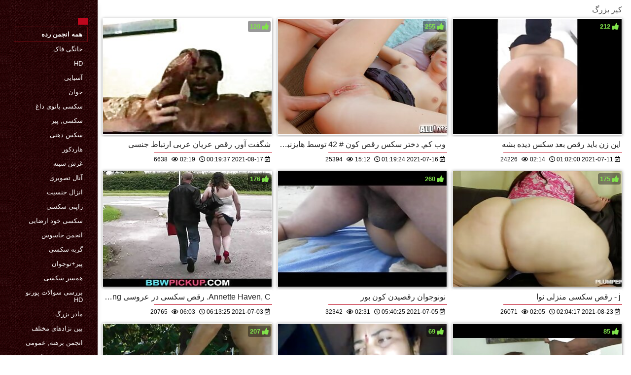

--- FILE ---
content_type: text/html; charset=UTF-8
request_url: https://fa.gogofak.com/category/big_cock/
body_size: 13238
content:
<!DOCTYPE html>
<html lang="fa" dir="rtl">
<head>
    <meta http-equiv="Content-Language" content="fa">
    <meta charset="UTF-8">
    <title>XXX  کیر بزرگ فیلم های پورنو  </title>
	<meta name="description" content="سکس  " />
<link rel="icon" href="https://fa.gogofak.com/files/favicon.png" type="image/png">
<link href="https://fa.gogofak.com/files/styles.css" type="text/css" rel="stylesheet" />
<link href="https://fa.gogofak.com/files/all.css" rel="stylesheet">   

		<meta name="viewport" content="width=device-width, initial-scale=1">
		<meta name="apple-touch-fullscreen" content="YES" />
		<base target="_blank">
		<link rel="canonical" href=""/>
    
<style>    
@media (max-width: 460px) {
.th-link img, .img-box{height:290px !important;}
.th-link img, .img-box{width:348px !important;}
}
</style></head>
<body>
    <div class="wrap">
<div class="wrap-inner center clearfix" id="wrap-inner">
<aside class="side">
<nav class="menu">
<br>
<ul>


<li>&nbsp;</li>  
<li><a href="https://fa.gogofak.com/" id="active" title=""></a></li>
    

    
    <li style="border:1px solid #690a10;"><a href="https://fa.gogofak.com/categoryall.html" title="همه دسته بزرگسالان از xxx آنلاین "><b>همه انجمن رده </b></a></li>

<li><a href="https://fa.gogofak.com/category/amateur/" title="">خانگی فاک</a></li><li><a href="https://fa.gogofak.com/category/hd/" title="">Hd</a></li><li><a href="https://fa.gogofak.com/category/asian/" title="">آسیایی</a></li><li><a href="https://fa.gogofak.com/category/teens/" title="">جوان</a></li><li><a href="https://fa.gogofak.com/category/milf/" title="">سکسی بانوی داغ</a></li><li><a href="https://fa.gogofak.com/category/matures/" title="">سکسی, پیر</a></li><li><a href="https://fa.gogofak.com/category/blowjobs/" title="">سکس دهنی</a></li><li><a href="https://fa.gogofak.com/category/hardcore/" title="">هاردکور</a></li><li><a href="https://fa.gogofak.com/category/big_boobs/" title="">غرش سینه</a></li><li><a href="https://fa.gogofak.com/category/anal/" title="">آنال تصویری</a></li><li><a href="https://fa.gogofak.com/category/cumshots/" title="">انزال جنسیت</a></li><li><a href="https://fa.gogofak.com/category/japanese/" title="">ژاپنی سکسی</a></li><li><a href="https://fa.gogofak.com/category/masturbation/" title="">سکسی خود ارضایی</a></li><li><a href="https://fa.gogofak.com/category/voyeur/" title="">انجمن جاسوس</a></li><li><a href="https://fa.gogofak.com/category/pussy/" title="">گربه سکسی</a></li><li><a href="https://fa.gogofak.com/category/old+young/" title="">پیر+نوجوان</a></li><li><a href="https://fa.gogofak.com/category/wife/" title="">همسر سکسی</a></li><li><a href="https://fa.gogofak.com/category/babes/" title="">بررسی سوالات پورنو hd</a></li><li><a href="https://fa.gogofak.com/category/grannies/" title="">مادر بزرگ</a></li><li><a href="https://fa.gogofak.com/category/interracial/" title="">بین نژادهای مختلف</a></li><li><a href="https://fa.gogofak.com/category/public_nudity/" title="">انجمن برهنه, عمومی</a></li><li><a href="https://fa.gogofak.com/category/hidden_cams/" title="">دوربین مخفی, انجمن</a></li><li><a href="https://fa.gogofak.com/category/blondes/" title="">مو بور</a></li><li><a href="https://fa.gogofak.com/category/bbw/" title="">چاق و چله</a></li><li><a href="https://fa.gogofak.com/category/lesbians/" title="">دختران لزبین</a></li><li><a href="https://fa.gogofak.com/category/brunettes/" title="">Brunettes داغ</a></li><li><a href="https://fa.gogofak.com/category/handjobs/" title="">سکسی</a></li><li><a href="https://fa.gogofak.com/category/sex_toys/" title="">اسباب بازی های جنسی</a></li><li><a href="https://fa.gogofak.com/category/creampie/" title="">سکسی, کرم پای</a></li><li><a href="https://fa.gogofak.com/category/german/" title="">سکسی آلمانی</a></li>
<li><a href="https://fa.pizdeblonde.com/" target="_blank" title="وب سایت اینترنتی ">عکس سکسی زن</a></li><li><a href="https://fa.pornodonnemature.com/" target="_blank" title="وب سایت اینترنتی ">فیلم سکس با پسر</a></li><li><a href="https://fa.lesbiskporr.monster/" target="_blank" title="وب سایت اینترنتی ">عکس سکسی کوس و کون</a></li><li><a href="https://fa.maduras.best/" target="_blank" title="وب سایت اینترنتی ">بزن سکسی</a></li><li><a href="https://fa.porr.monster/" target="_blank" title="وب سایت اینترنتی ">سکس رقص</a></li><li><a href="https://fa.videosdemadura.com/" target="_blank" title="وب سایت اینترنتی ">عکس سکسی کیر</a></li><li><a href="https://fa.pornoyukle.sbs/" target="_blank" title="وب سایت اینترنتی ">دانلود فیلم سکسی ایرانی</a></li><li><a href="https://krokiku.xyz/" target="_blank" title="وب سایت اینترنتی ">دانلود فیلم سکسی سوپر</a></li><li><a href="https://fa.donneporche.net/" target="_blank" title="وب سایت اینترنتی ">فیلم سکسی عکس</a></li><li><a href="https://fa.amaterski.sbs/" target="_blank" title="وب سایت اینترنتی ">داستان سکسی خفن</a></li><li><a href="https://fa.sexypornxxxvideo.com/" target="_blank" title="وب سایت اینترنتی ">لینک گروه سکسی تلگرام</a></li><li><a href="https://fa.nonnetroie.com/" target="_blank" title="وب سایت اینترنتی ">عکس سکسی کس کیر</a></li><li><a href="https://fa.filmovisex.com/" target="_blank" title="وب سایت اینترنتی ">سکس تلگرام</a></li><li><a href="https://fa.usatini.com/" target="_blank" title="وب سایت اینترنتی ">فیلمسکس</a></li><li><a href="https://fa.videopornitaliani.com/" target="_blank" title="وب سایت اینترنتی ">سکس عروس</a></li><li><a href="https://fa.videomaturegratis.com/" target="_blank" title="وب سایت اینترنتی ">سکس انال</a></li><li><a href="https://fa.tubeasiaxxx.com/" target="_blank" title="وب سایت اینترنتی ">فیلم سوپر</a></li><li><a href="https://fa.xxxbokepbarat.icu/" target="_blank" title="وب سایت اینترنتی ">دانلود فیلم سکسی ایرانی</a></li><li><a href="https://fa.pizdeparoase.com/" target="_blank" title="وب سایت اینترنتی ">فیلم سکسی دانلود</a></li><li><a href="https://fa.bokep3gp.top/" target="_blank" title="وب سایت اینترنتی ">بگیف های سکسی</a></li><li><a href="https://fa.videobezkoshtovno.com/" target="_blank" title="وب سایت اینترنتی ">داستان سکسی تصویری</a></li><li><a href="https://fa.porrfilmer.monster/" target="_blank" title="وب سایت اینترنتی ">عکس کس و کون سکسی</a></li><li><a href="https://12.73.255.22.cached.old.bestip.icu/" target="_blank" title="وب سایت اینترنتی ">عکس های سکسی از کس</a></li><li><a href="https://fa.latinas.monster/" target="_blank" title="وب سایت اینترنتی ">بفیلم سکسی بکن بکن</a></li><li><a href="https://fa.zhestkoe.xyz/" target="_blank" title="وب سایت اینترنتی ">فیلم سکسی عربی</a></li><li><a href="https://fa.xxxsexvideosasia.com/" target="_blank" title="وب سایت اینترنتی ">فیلم سوپرایرانی</a></li><li><a href="https://fa.mamiporno.net/" target="_blank" title="وب سایت اینترنتی ">سکس پورن</a></li><li><a href="https://gratispornofilms.info/" target="_blank" title="وب سایت اینترنتی ">Gratis pornofilms</a></li><li><a href="https://fa.pizdeflocoase.com/" target="_blank" title="وب سایت اینترنتی ">فیلم سکسی کامل</a></li><li><a href="https://fa.pornoabuelas.net/" target="_blank" title="وب سایت اینترنتی ">عکس کون سکسی</a></li><li><a href="https://fa.reifeporn.com/" target="_blank" title="وب سایت اینترنتی ">کانال فیلم سکسی تلگرام</a></li><li><a href="https://fa.thaipornvideo.com/" target="_blank" title="وب سایت اینترنتی ">کانال های سکسی تلگرام</a></li><li><a href="https://fa.vedetexxx.com/" target="_blank" title="وب سایت اینترنتی ">تصاویر سکسی متحرک</a></li><li><a href="https://fa.donnenudexxx.casa/" target="_blank" title="وب سایت اینترنتی ">کانال فیلم سکسی</a></li><li><a href="https://fa.pornoenespanolgratis.com/" target="_blank" title="وب سایت اینترنتی ">فیلم سکس با سگ</a></li><li><a href="https://fa.videoslesbicos.net/" target="_blank" title="وب سایت اینترنتی ">داستانهای سکسی تصویری</a></li><li><a href="https://fa.videopornomature.com/" target="_blank" title="وب سایت اینترنتی ">داستان سکس با مامان</a></li><li><a href="https://fa.gujarati.cyou/" target="_blank" title="وب سایت اینترنتی ">فیلم کلیپ سوپر</a></li><li><a href="https://fa.xxxhindisexyvideo.com/" target="_blank" title="وب سایت اینترنتی ">فیلم های سکسی جدید</a></li><li><a href="https://fa.videoscaserosmaduras.com/" target="_blank" title="وب سایت اینترنتی ">عکس و فیلم های سکسی</a></li>
    
    
</ul>
</nav>
</aside>
<div class="btn-close btn-close-menu"><i class="fas fa-times"></i></div>
<div class="content">

    
<div class="main clearfix">
<div class="grid_headline1">


		
<div class="hidemobile posted">
کیر بزرگ 
</div>

</div>


<div class="thumb wvideo">
	<a class="th-link img-box icon-left" href="https://fa.gogofak.com/link.php">
		<img class="lazyload" src="https://fa.gogofak.com/media/thumbs/8/v08468.jpg?1629159577" data-src="https://fa.gogofak.com/media/thumbs/8/v08468.jpg?1629159577" title="شگفت آور, رقص عریان عربی ارتباط جنسی" alt="شگفت آور, رقص عریان عربی ارتباط جنسی" />

	</a>
	
		<a title="شگفت آور, رقص عریان عربی ارتباط جنسی" href="https://fa.gogofak.com/link.php"><div class="th-title">شگفت آور, رقص عریان عربی ارتباط جنسی</div></a>
		<span class="bord-sh"></span>
    <div class="th-on th-rate"><span class="fa fa-thumbs-up"></span> <span class="rating2"><span class="green">120</span></span></div>
    
      
    
		<div class="meta-wrap">
 <div class="th-meta th-views"><i title="تاریخ اضافه شده " class="far fa-calendar-check"></i>  2021-08-17 00:19:37
 <i title="طول " style="padding: 0 0 0 5px;" class="far fa-clock"></i> 02:19 
<i style="padding: 0 0 0 5px;" class="far fa-eye"></i> 6638
 
 </div>

	</div>
</div>
<div class="thumb wvideo">
	<a class="th-link img-box icon-left" href="https://fa.gogofak.com/link.php">
		<img class="lazyload" src="https://fa.gogofak.com/media/thumbs/7/v07717.jpg?1626398364" data-src="https://fa.gogofak.com/media/thumbs/7/v07717.jpg?1626398364" title="وب کم, دختر سکس رقص کون # 42 توسط هایزنبرگ" alt="وب کم, دختر سکس رقص کون # 42 توسط هایزنبرگ" />

	</a>
	
		<a title="وب کم, دختر سکس رقص کون # 42 توسط هایزنبرگ" href="https://fa.gogofak.com/link.php"><div class="th-title">وب کم, دختر سکس رقص کون # 42 توسط هایزنبرگ</div></a>
		<span class="bord-sh"></span>
    <div class="th-on th-rate"><span class="fa fa-thumbs-up"></span> <span class="rating2"><span class="green">255</span></span></div>
    
      
    
		<div class="meta-wrap">
 <div class="th-meta th-views"><i title="تاریخ اضافه شده " class="far fa-calendar-check"></i>  2021-07-16 01:19:24
 <i title="طول " style="padding: 0 0 0 5px;" class="far fa-clock"></i> 15:12 
<i style="padding: 0 0 0 5px;" class="far fa-eye"></i> 25394
 
 </div>

	</div>
</div>
<div class="thumb wvideo">
	<a class="th-link img-box icon-left" href="/video/4669/%D8%A7%D9%8A%D9%86-%D8%B2%D9%86-%D8%A8%D8%A7%D9%8A%D8%AF-%D8%B1%D9%82%D8%B5-%D8%A8%D8%B9%D8%AF-%D8%B3%DA%A9%D8%B3-%D8%AF%D9%8A%D8%AF%D9%87-%D8%A8%D8%B4%D9%87/">
		<img class="lazyload" src="https://fa.gogofak.com/media/thumbs/9/v04669.jpg?1625965320" data-src="https://fa.gogofak.com/media/thumbs/9/v04669.jpg?1625965320" title="اين زن بايد رقص بعد سکس ديده بشه" alt="اين زن بايد رقص بعد سکس ديده بشه" />

	</a>
	
		<a title="اين زن بايد رقص بعد سکس ديده بشه" href="/video/4669/%D8%A7%D9%8A%D9%86-%D8%B2%D9%86-%D8%A8%D8%A7%D9%8A%D8%AF-%D8%B1%D9%82%D8%B5-%D8%A8%D8%B9%D8%AF-%D8%B3%DA%A9%D8%B3-%D8%AF%D9%8A%D8%AF%D9%87-%D8%A8%D8%B4%D9%87/"><div class="th-title">اين زن بايد رقص بعد سکس ديده بشه</div></a>
		<span class="bord-sh"></span>
    <div class="th-on th-rate"><span class="fa fa-thumbs-up"></span> <span class="rating2"><span class="green">212</span></span></div>
    
      
    
		<div class="meta-wrap">
 <div class="th-meta th-views"><i title="تاریخ اضافه شده " class="far fa-calendar-check"></i>  2021-07-11 01:02:00
 <i title="طول " style="padding: 0 0 0 5px;" class="far fa-clock"></i> 02:14 
<i style="padding: 0 0 0 5px;" class="far fa-eye"></i> 24226
 
 </div>

	</div>
</div>
<div class="thumb wvideo">
	<a class="th-link img-box icon-left" href="/video/8121/annette-haven-c-%D8%B1%D9%82%D8%B5-%D8%B3%DA%A9%D8%B3%DB%8C-%D8%AF%D8%B1-%D8%B9%D8%B1%D9%88%D8%B3%DB%8C-j-laing-%DA%A9%D9%86%D8%B3%D8%AA%D8%A7%D9%86%D8%B3-%D9%BE%D9%88%D9%84/">
		<img class="lazyload" src="https://fa.gogofak.com/media/thumbs/1/v08121.jpg?1625292805" data-src="https://fa.gogofak.com/media/thumbs/1/v08121.jpg?1625292805" title="Annette Haven, C. رقص سکسی در عروسی J. Laing, کنستانس, پول" alt="Annette Haven, C. رقص سکسی در عروسی J. Laing, کنستانس, پول" />

	</a>
	
		<a title="Annette Haven, C. رقص سکسی در عروسی J. Laing, کنستانس, پول" href="/video/8121/annette-haven-c-%D8%B1%D9%82%D8%B5-%D8%B3%DA%A9%D8%B3%DB%8C-%D8%AF%D8%B1-%D8%B9%D8%B1%D9%88%D8%B3%DB%8C-j-laing-%DA%A9%D9%86%D8%B3%D8%AA%D8%A7%D9%86%D8%B3-%D9%BE%D9%88%D9%84/"><div class="th-title">Annette Haven, C. رقص سکسی در عروسی J. Laing, کنستانس, پول</div></a>
		<span class="bord-sh"></span>
    <div class="th-on th-rate"><span class="fa fa-thumbs-up"></span> <span class="rating2"><span class="green">176</span></span></div>
    
      
    
		<div class="meta-wrap">
 <div class="th-meta th-views"><i title="تاریخ اضافه شده " class="far fa-calendar-check"></i>  2021-07-03 06:13:25
 <i title="طول " style="padding: 0 0 0 5px;" class="far fa-clock"></i> 06:03 
<i style="padding: 0 0 0 5px;" class="far fa-eye"></i> 20765
 
 </div>

	</div>
</div>
<div class="thumb wvideo">
	<a class="th-link img-box icon-left" href="https://fa.gogofak.com/link.php">
		<img class="lazyload" src="https://fa.gogofak.com/media/thumbs/2/v02462.jpg?1625463625" data-src="https://fa.gogofak.com/media/thumbs/2/v02462.jpg?1625463625" title="نونوجوان رقصیدن کون بور" alt="نونوجوان رقصیدن کون بور" />

	</a>
	
		<a title="نونوجوان رقصیدن کون بور" href="https://fa.gogofak.com/link.php"><div class="th-title">نونوجوان رقصیدن کون بور</div></a>
		<span class="bord-sh"></span>
    <div class="th-on th-rate"><span class="fa fa-thumbs-up"></span> <span class="rating2"><span class="green">260</span></span></div>
    
      
    
		<div class="meta-wrap">
 <div class="th-meta th-views"><i title="تاریخ اضافه شده " class="far fa-calendar-check"></i>  2021-07-05 05:40:25
 <i title="طول " style="padding: 0 0 0 5px;" class="far fa-clock"></i> 02:31 
<i style="padding: 0 0 0 5px;" class="far fa-eye"></i> 32342
 
 </div>

	</div>
</div>
<div class="thumb wvideo">
	<a class="th-link img-box icon-left" href="/video/6668/j-%D8%B1%D9%82%D8%B5-%D8%B3%DA%A9%D8%B3%DB%8C-%D9%85%D9%86%D8%B2%D9%84%DB%8C-%D9%86%D9%88%D8%A7/">
		<img class="lazyload" src="https://fa.gogofak.com/media/thumbs/8/v06668.jpg?1629684257" data-src="https://fa.gogofak.com/media/thumbs/8/v06668.jpg?1629684257" title="j - رقص سکسی منزلی نوا" alt="j - رقص سکسی منزلی نوا" />

	</a>
	
		<a title="j - رقص سکسی منزلی نوا" href="/video/6668/j-%D8%B1%D9%82%D8%B5-%D8%B3%DA%A9%D8%B3%DB%8C-%D9%85%D9%86%D8%B2%D9%84%DB%8C-%D9%86%D9%88%D8%A7/"><div class="th-title">j - رقص سکسی منزلی نوا</div></a>
		<span class="bord-sh"></span>
    <div class="th-on th-rate"><span class="fa fa-thumbs-up"></span> <span class="rating2"><span class="green">175</span></span></div>
    
      
    
		<div class="meta-wrap">
 <div class="th-meta th-views"><i title="تاریخ اضافه شده " class="far fa-calendar-check"></i>  2021-08-23 02:04:17
 <i title="طول " style="padding: 0 0 0 5px;" class="far fa-clock"></i> 02:05 
<i style="padding: 0 0 0 5px;" class="far fa-eye"></i> 26071
 
 </div>

	</div>
</div>
<div class="thumb wvideo">
	<a class="th-link img-box icon-left" href="/video/2584/%DA%AF%D9%88%D8%A7%D8%AF%D8%A7-%D8%B1%D9%82%D8%B5-%DA%A9%D9%88%D9%86-%D8%A8%D8%B2%D8%B1%DA%AF/">
		<img class="lazyload" src="https://fa.gogofak.com/media/thumbs/4/v02584.jpg?1627349899" data-src="https://fa.gogofak.com/media/thumbs/4/v02584.jpg?1627349899" title="گوادا رقص کون بزرگ" alt="گوادا رقص کون بزرگ" />

	</a>
	
		<a title="گوادا رقص کون بزرگ" href="/video/2584/%DA%AF%D9%88%D8%A7%D8%AF%D8%A7-%D8%B1%D9%82%D8%B5-%DA%A9%D9%88%D9%86-%D8%A8%D8%B2%D8%B1%DA%AF/"><div class="th-title">گوادا رقص کون بزرگ</div></a>
		<span class="bord-sh"></span>
    <div class="th-on th-rate"><span class="fa fa-thumbs-up"></span> <span class="rating2"><span class="green">207</span></span></div>
    
      
    
		<div class="meta-wrap">
 <div class="th-meta th-views"><i title="تاریخ اضافه شده " class="far fa-calendar-check"></i>  2021-07-27 01:38:19
 <i title="طول " style="padding: 0 0 0 5px;" class="far fa-clock"></i> 02:06 
<i style="padding: 0 0 0 5px;" class="far fa-eye"></i> 51210
 
 </div>

	</div>
</div>
<div class="thumb wvideo">
	<a class="th-link img-box icon-left" href="/video/3444/%D8%A7%D8%B3%D8%AA%D8%B1%DB%8C%D9%BE%D8%AA%DB%8C%D8%B2-%D8%B1%D9%82%D8%B5-%D8%A8%D9%86%D8%AF%D8%B1%DB%8C-%D8%B3%DA%A9%D8%B3%DB%8C-%D8%A8%D8%B1%D8%A7%DB%8C-%D8%AE%D9%88%D8%A7%D9%86%D8%AF%D9%86/">
		<img class="lazyload" src="https://fa.gogofak.com/media/thumbs/4/v03444.jpg?1625308154" data-src="https://fa.gogofak.com/media/thumbs/4/v03444.jpg?1625308154" title="استریپتیز رقص بندری سکسی برای خواندن" alt="استریپتیز رقص بندری سکسی برای خواندن" />

	</a>
	
		<a title="استریپتیز رقص بندری سکسی برای خواندن" href="/video/3444/%D8%A7%D8%B3%D8%AA%D8%B1%DB%8C%D9%BE%D8%AA%DB%8C%D8%B2-%D8%B1%D9%82%D8%B5-%D8%A8%D9%86%D8%AF%D8%B1%DB%8C-%D8%B3%DA%A9%D8%B3%DB%8C-%D8%A8%D8%B1%D8%A7%DB%8C-%D8%AE%D9%88%D8%A7%D9%86%D8%AF%D9%86/"><div class="th-title">استریپتیز رقص بندری سکسی برای خواندن</div></a>
		<span class="bord-sh"></span>
    <div class="th-on th-rate"><span class="fa fa-thumbs-up"></span> <span class="rating2"><span class="green">69</span></span></div>
    
      
    
		<div class="meta-wrap">
 <div class="th-meta th-views"><i title="تاریخ اضافه شده " class="far fa-calendar-check"></i>  2021-07-03 10:29:14
 <i title="طول " style="padding: 0 0 0 5px;" class="far fa-clock"></i> 06:53 
<i style="padding: 0 0 0 5px;" class="far fa-eye"></i> 20812
 
 </div>

	</div>
</div>
<div class="thumb wvideo">
	<a class="th-link img-box icon-left" href="/video/3608/%D9%86%D9%88%D8%AC%D9%88%D8%A7%D9%86-%D9%85%D9%82%D8%B9%D8%AF-0112-%D8%B1%D9%82%D8%B5-%D8%AF%D8%AE%D8%AA%D8%B1-%D8%AF%D8%B1-%D8%AD%D9%85%D8%A7%D9%85/">
		<img class="lazyload" src="https://fa.gogofak.com/media/thumbs/8/v03608.jpg?1625274858" data-src="https://fa.gogofak.com/media/thumbs/8/v03608.jpg?1625274858" title="نوجوان مقعد 0112 رقص دختر در حمام" alt="نوجوان مقعد 0112 رقص دختر در حمام" />

	</a>
	
		<a title="نوجوان مقعد 0112 رقص دختر در حمام" href="/video/3608/%D9%86%D9%88%D8%AC%D9%88%D8%A7%D9%86-%D9%85%D9%82%D8%B9%D8%AF-0112-%D8%B1%D9%82%D8%B5-%D8%AF%D8%AE%D8%AA%D8%B1-%D8%AF%D8%B1-%D8%AD%D9%85%D8%A7%D9%85/"><div class="th-title">نوجوان مقعد 0112 رقص دختر در حمام</div></a>
		<span class="bord-sh"></span>
    <div class="th-on th-rate"><span class="fa fa-thumbs-up"></span> <span class="rating2"><span class="green">85</span></span></div>
    
      
    
		<div class="meta-wrap">
 <div class="th-meta th-views"><i title="تاریخ اضافه شده " class="far fa-calendar-check"></i>  2021-07-03 01:14:18
 <i title="طول " style="padding: 0 0 0 5px;" class="far fa-clock"></i> 02:06 
<i style="padding: 0 0 0 5px;" class="far fa-eye"></i> 28235
 
 </div>

	</div>
</div>
<div class="thumb wvideo">
	<a class="th-link img-box icon-left" href="/video/8797/%D8%A8%D8%B1%D9%86%D8%AF%D9%87-%D8%A8%D8%B1%D9%86%D8%AF%D9%87-%D8%B1%D9%82%D8%B5-%DA%A9%D9%88%D8%B3/">
		<img class="lazyload" src="https://fa.gogofak.com/media/thumbs/7/v08797.jpg?1625222644" data-src="https://fa.gogofak.com/media/thumbs/7/v08797.jpg?1625222644" title="برنده برنده! رقص کوس" alt="برنده برنده! رقص کوس" />

	</a>
	
		<a title="برنده برنده! رقص کوس" href="/video/8797/%D8%A8%D8%B1%D9%86%D8%AF%D9%87-%D8%A8%D8%B1%D9%86%D8%AF%D9%87-%D8%B1%D9%82%D8%B5-%DA%A9%D9%88%D8%B3/"><div class="th-title">برنده برنده! رقص کوس</div></a>
		<span class="bord-sh"></span>
    <div class="th-on th-rate"><span class="fa fa-thumbs-up"></span> <span class="rating2"><span class="green">258</span></span></div>
    
      
    
		<div class="meta-wrap">
 <div class="th-meta th-views"><i title="تاریخ اضافه شده " class="far fa-calendar-check"></i>  2021-07-02 10:44:04
 <i title="طول " style="padding: 0 0 0 5px;" class="far fa-clock"></i> 14:12 
<i style="padding: 0 0 0 5px;" class="far fa-eye"></i> 88840
 
 </div>

	</div>
</div>
<div class="thumb wvideo">
	<a class="th-link img-box icon-left" href="/video/3296/%D8%B3%D8%AE%D8%AA-%D8%B1%D9%82%D8%B5-%D8%B3%DA%AF%D8%B3-%D8%AF%DB%8C%DA%A9-%D9%88-%D8%AA%D9%82%D8%AF%DB%8C%D8%B1/">
		<img class="lazyload" src="https://fa.gogofak.com/media/thumbs/6/v03296.jpg?1627091020" data-src="https://fa.gogofak.com/media/thumbs/6/v03296.jpg?1627091020" title="سخت رقص سگس دیک و تقدیر" alt="سخت رقص سگس دیک و تقدیر" />

	</a>
	
		<a title="سخت رقص سگس دیک و تقدیر" href="/video/3296/%D8%B3%D8%AE%D8%AA-%D8%B1%D9%82%D8%B5-%D8%B3%DA%AF%D8%B3-%D8%AF%DB%8C%DA%A9-%D9%88-%D8%AA%D9%82%D8%AF%DB%8C%D8%B1/"><div class="th-title">سخت رقص سگس دیک و تقدیر</div></a>
		<span class="bord-sh"></span>
    <div class="th-on th-rate"><span class="fa fa-thumbs-up"></span> <span class="rating2"><span class="green">27</span></span></div>
    
      
    
		<div class="meta-wrap">
 <div class="th-meta th-views"><i title="تاریخ اضافه شده " class="far fa-calendar-check"></i>  2021-07-24 01:43:40
 <i title="طول " style="padding: 0 0 0 5px;" class="far fa-clock"></i> 06:56 
<i style="padding: 0 0 0 5px;" class="far fa-eye"></i> 10903
 
 </div>

	</div>
</div>
<div class="thumb wvideo">
	<a class="th-link img-box icon-left" href="https://fa.gogofak.com/link.php">
		<img class="lazyload" src="https://fa.gogofak.com/media/thumbs/0/v06180.jpg?1625437989" data-src="https://fa.gogofak.com/media/thumbs/0/v06180.jpg?1625437989" title="زن و شوهر آماتور فاک سگ کوچولو پورن رقص" alt="زن و شوهر آماتور فاک سگ کوچولو پورن رقص" />

	</a>
	
		<a title="زن و شوهر آماتور فاک سگ کوچولو پورن رقص" href="https://fa.gogofak.com/link.php"><div class="th-title">زن و شوهر آماتور فاک سگ کوچولو پورن رقص</div></a>
		<span class="bord-sh"></span>
    <div class="th-on th-rate"><span class="fa fa-thumbs-up"></span> <span class="rating2"><span class="green">24</span></span></div>
    
      
    
		<div class="meta-wrap">
 <div class="th-meta th-views"><i title="تاریخ اضافه شده " class="far fa-calendar-check"></i>  2021-07-04 22:33:09
 <i title="طول " style="padding: 0 0 0 5px;" class="far fa-clock"></i> 07:22 
<i style="padding: 0 0 0 5px;" class="far fa-eye"></i> 10084
 
 </div>

	</div>
</div>
<div class="thumb wvideo">
	<a class="th-link img-box icon-left" href="https://fa.gogofak.com/link.php">
		<img class="lazyload" src="https://fa.gogofak.com/media/thumbs/3/v01403.jpg?1625879848" data-src="https://fa.gogofak.com/media/thumbs/3/v01403.jpg?1625879848" title="داس شهید رقص باسن لخت" alt="داس شهید رقص باسن لخت" />

	</a>
	
		<a title="داس شهید رقص باسن لخت" href="https://fa.gogofak.com/link.php"><div class="th-title">داس شهید رقص باسن لخت</div></a>
		<span class="bord-sh"></span>
    <div class="th-on th-rate"><span class="fa fa-thumbs-up"></span> <span class="rating2"><span class="green">7</span></span></div>
    
      
    
		<div class="meta-wrap">
 <div class="th-meta th-views"><i title="تاریخ اضافه شده " class="far fa-calendar-check"></i>  2021-07-10 01:17:28
 <i title="طول " style="padding: 0 0 0 5px;" class="far fa-clock"></i> 07:45 
<i style="padding: 0 0 0 5px;" class="far fa-eye"></i> 3224
 
 </div>

	</div>
</div>
<div class="thumb wvideo">
	<a class="th-link img-box icon-left" href="https://fa.gogofak.com/link.php">
		<img class="lazyload" src="https://fa.gogofak.com/media/thumbs/9/v03559.jpg?1625390093" data-src="https://fa.gogofak.com/media/thumbs/9/v03559.jpg?1625390093" title="دو رقص زن بدون لباس لزبین بلوند سکسی مته یک مرد عضلانی" alt="دو رقص زن بدون لباس لزبین بلوند سکسی مته یک مرد عضلانی" />

	</a>
	
		<a title="دو رقص زن بدون لباس لزبین بلوند سکسی مته یک مرد عضلانی" href="https://fa.gogofak.com/link.php"><div class="th-title">دو رقص زن بدون لباس لزبین بلوند سکسی مته یک مرد عضلانی</div></a>
		<span class="bord-sh"></span>
    <div class="th-on th-rate"><span class="fa fa-thumbs-up"></span> <span class="rating2"><span class="green">48</span></span></div>
    
      
    
		<div class="meta-wrap">
 <div class="th-meta th-views"><i title="تاریخ اضافه شده " class="far fa-calendar-check"></i>  2021-07-04 09:14:53
 <i title="طول " style="padding: 0 0 0 5px;" class="far fa-clock"></i> 13:24 
<i style="padding: 0 0 0 5px;" class="far fa-eye"></i> 23209
 
 </div>

	</div>
</div>
<div class="thumb wvideo">
	<a class="th-link img-box icon-left" href="https://fa.gogofak.com/link.php">
		<img class="lazyload" src="https://fa.gogofak.com/media/thumbs/2/v06832.jpg?1628479646" data-src="https://fa.gogofak.com/media/thumbs/2/v06832.jpg?1628479646" title="جلسه اینستاگرام رقص سکس د بدسم" alt="جلسه اینستاگرام رقص سکس د بدسم" />

	</a>
	
		<a title="جلسه اینستاگرام رقص سکس د بدسم" href="https://fa.gogofak.com/link.php"><div class="th-title">جلسه اینستاگرام رقص سکس د بدسم</div></a>
		<span class="bord-sh"></span>
    <div class="th-on th-rate"><span class="fa fa-thumbs-up"></span> <span class="rating2"><span class="green">32</span></span></div>
    
      
    
		<div class="meta-wrap">
 <div class="th-meta th-views"><i title="تاریخ اضافه شده " class="far fa-calendar-check"></i>  2021-08-09 03:27:26
 <i title="طول " style="padding: 0 0 0 5px;" class="far fa-clock"></i> 11:29 
<i style="padding: 0 0 0 5px;" class="far fa-eye"></i> 15621
 
 </div>

	</div>
</div>
<div class="thumb wvideo">
	<a class="th-link img-box icon-left" href="https://fa.gogofak.com/link.php">
		<img class="lazyload" src="https://fa.gogofak.com/media/thumbs/4/v09234.jpg?1625319069" data-src="https://fa.gogofak.com/media/thumbs/4/v09234.jpg?1625319069" title="دارای موی سرخ, وقفه تحقیق و پژوهش رقص شهوتی برای رابطه جنسی و تقدیر" alt="دارای موی سرخ, وقفه تحقیق و پژوهش رقص شهوتی برای رابطه جنسی و تقدیر" />

	</a>
	
		<a title="دارای موی سرخ, وقفه تحقیق و پژوهش رقص شهوتی برای رابطه جنسی و تقدیر" href="https://fa.gogofak.com/link.php"><div class="th-title">دارای موی سرخ, وقفه تحقیق و پژوهش رقص شهوتی برای رابطه جنسی و تقدیر</div></a>
		<span class="bord-sh"></span>
    <div class="th-on th-rate"><span class="fa fa-thumbs-up"></span> <span class="rating2"><span class="green">26</span></span></div>
    
      
    
		<div class="meta-wrap">
 <div class="th-meta th-views"><i title="تاریخ اضافه شده " class="far fa-calendar-check"></i>  2021-07-03 13:31:09
 <i title="طول " style="padding: 0 0 0 5px;" class="far fa-clock"></i> 15:48 
<i style="padding: 0 0 0 5px;" class="far fa-eye"></i> 12799
 
 </div>

	</div>
</div>
<div class="thumb wvideo">
	<a class="th-link img-box icon-left" href="/video/3673/%D9%88%D8%A8-%DA%A9%D9%85-39-%D8%B1%D9%82%D8%B5-%D9%87%D9%86%D8%AF%DB%8C-%D8%B3%DA%A9%D8%B3-%D8%B2%DB%8C%D8%A8%D8%A7/">
		<img class="lazyload" src="https://fa.gogofak.com/media/thumbs/3/v03673.jpg?1625263210" data-src="https://fa.gogofak.com/media/thumbs/3/v03673.jpg?1625263210" title="وب کم, 39, رقص هندی سکس زیبا" alt="وب کم, 39, رقص هندی سکس زیبا" />

	</a>
	
		<a title="وب کم, 39, رقص هندی سکس زیبا" href="/video/3673/%D9%88%D8%A8-%DA%A9%D9%85-39-%D8%B1%D9%82%D8%B5-%D9%87%D9%86%D8%AF%DB%8C-%D8%B3%DA%A9%D8%B3-%D8%B2%DB%8C%D8%A8%D8%A7/"><div class="th-title">وب کم, 39, رقص هندی سکس زیبا</div></a>
		<span class="bord-sh"></span>
    <div class="th-on th-rate"><span class="fa fa-thumbs-up"></span> <span class="rating2"><span class="green">182</span></span></div>
    
      
    
		<div class="meta-wrap">
 <div class="th-meta th-views"><i title="تاریخ اضافه شده " class="far fa-calendar-check"></i>  2021-07-02 22:00:10
 <i title="طول " style="padding: 0 0 0 5px;" class="far fa-clock"></i> 08:00 
<i style="padding: 0 0 0 5px;" class="far fa-eye"></i> 93063
 
 </div>

	</div>
</div>
<div class="thumb wvideo">
	<a class="th-link img-box icon-left" href="/video/9851/%D9%85%D8%AF-%D8%B2%D9%88%D8%AF%DA%AF%D8%B0%D8%B1-%D8%AF%D8%A7%D8%BA-%D8%B1%D9%82%D8%B5-%D8%B3%DA%A9%D8%B3%DB%8C-%D8%AF%D8%AE%D8%AA%D8%B1%D8%A7/">
		<img class="lazyload" src="https://fa.gogofak.com/media/thumbs/1/v09851.jpg?1629256423" data-src="https://fa.gogofak.com/media/thumbs/1/v09851.jpg?1629256423" title="مد زودگذر داغ رقص سکسی دخترا" alt="مد زودگذر داغ رقص سکسی دخترا" />

	</a>
	
		<a title="مد زودگذر داغ رقص سکسی دخترا" href="/video/9851/%D9%85%D8%AF-%D8%B2%D9%88%D8%AF%DA%AF%D8%B0%D8%B1-%D8%AF%D8%A7%D8%BA-%D8%B1%D9%82%D8%B5-%D8%B3%DA%A9%D8%B3%DB%8C-%D8%AF%D8%AE%D8%AA%D8%B1%D8%A7/"><div class="th-title">مد زودگذر داغ رقص سکسی دخترا</div></a>
		<span class="bord-sh"></span>
    <div class="th-on th-rate"><span class="fa fa-thumbs-up"></span> <span class="rating2"><span class="green">34</span></span></div>
    
      
    
		<div class="meta-wrap">
 <div class="th-meta th-views"><i title="تاریخ اضافه شده " class="far fa-calendar-check"></i>  2021-08-18 03:13:43
 <i title="طول " style="padding: 0 0 0 5px;" class="far fa-clock"></i> 11:46 
<i style="padding: 0 0 0 5px;" class="far fa-eye"></i> 17571
 
 </div>

	</div>
</div>
<div class="thumb wvideo">
	<a class="th-link img-box icon-left" href="https://fa.gogofak.com/link.php">
		<img class="lazyload" src="https://fa.gogofak.com/media/thumbs/9/v04499.jpg?1625284414" data-src="https://fa.gogofak.com/media/thumbs/9/v04499.jpg?1625284414" title="گاییدن, معشوقه و کاستارد رقص ایرانی لختی" alt="گاییدن, معشوقه و کاستارد رقص ایرانی لختی" />

	</a>
	
		<a title="گاییدن, معشوقه و کاستارد رقص ایرانی لختی" href="https://fa.gogofak.com/link.php"><div class="th-title">گاییدن, معشوقه و کاستارد رقص ایرانی لختی</div></a>
		<span class="bord-sh"></span>
    <div class="th-on th-rate"><span class="fa fa-thumbs-up"></span> <span class="rating2"><span class="green">49</span></span></div>
    
      
    
		<div class="meta-wrap">
 <div class="th-meta th-views"><i title="تاریخ اضافه شده " class="far fa-calendar-check"></i>  2021-07-03 03:53:34
 <i title="طول " style="padding: 0 0 0 5px;" class="far fa-clock"></i> 08:05 
<i style="padding: 0 0 0 5px;" class="far fa-eye"></i> 25413
 
 </div>

	</div>
</div>
<div class="thumb wvideo">
	<a class="th-link img-box icon-left" href="https://fa.gogofak.com/link.php">
		<img class="lazyload" src="https://fa.gogofak.com/media/thumbs/2/v07842.jpg?1628733713" data-src="https://fa.gogofak.com/media/thumbs/2/v07842.jpg?1628733713" title="داغ زن زیبای چاق رقص زن بدون لباس" alt="داغ زن زیبای چاق رقص زن بدون لباس" />

	</a>
	
		<a title="داغ زن زیبای چاق رقص زن بدون لباس" href="https://fa.gogofak.com/link.php"><div class="th-title">داغ زن زیبای چاق رقص زن بدون لباس</div></a>
		<span class="bord-sh"></span>
    <div class="th-on th-rate"><span class="fa fa-thumbs-up"></span> <span class="rating2"><span class="green">127</span></span></div>
    
      
    
		<div class="meta-wrap">
 <div class="th-meta th-views"><i title="تاریخ اضافه شده " class="far fa-calendar-check"></i>  2021-08-12 02:01:53
 <i title="طول " style="padding: 0 0 0 5px;" class="far fa-clock"></i> 08:42 
<i style="padding: 0 0 0 5px;" class="far fa-eye"></i> 67880
 
 </div>

	</div>
</div>
<div class="thumb wvideo">
	<a class="th-link img-box icon-left" href="/video/280/%D8%AA%D8%A7%D8%B2%D9%87-%D8%B1%D9%82%D8%B5-%D8%A8%D8%AF%D9%88%D9%86-%D8%B4%D9%88%D8%B1%D8%AA-%DA%A9%D8%A7%D8%B1-%D8%A8%D9%87-%D9%86%D8%B8%D8%B1-%D9%85%DB%8C-%D8%B1%D8%B3%D8%AF-%D8%AF%D8%B1-%D9%87%D9%85%D8%B3%D8%B1-%D9%84%D8%B9%D9%86%D8%AA%DB%8C-%D8%AE%D9%88%D8%AF-%D8%B1%D8%A7/">
		<img class="lazyload" src="https://fa.gogofak.com/media/thumbs/0/v00280.jpg?1625312735" data-src="https://fa.gogofak.com/media/thumbs/0/v00280.jpg?1625312735" title="تازه رقص بدون شورت کار, به نظر می رسد در همسر لعنتی خود را" alt="تازه رقص بدون شورت کار, به نظر می رسد در همسر لعنتی خود را" />

	</a>
	
		<a title="تازه رقص بدون شورت کار, به نظر می رسد در همسر لعنتی خود را" href="/video/280/%D8%AA%D8%A7%D8%B2%D9%87-%D8%B1%D9%82%D8%B5-%D8%A8%D8%AF%D9%88%D9%86-%D8%B4%D9%88%D8%B1%D8%AA-%DA%A9%D8%A7%D8%B1-%D8%A8%D9%87-%D9%86%D8%B8%D8%B1-%D9%85%DB%8C-%D8%B1%D8%B3%D8%AF-%D8%AF%D8%B1-%D9%87%D9%85%D8%B3%D8%B1-%D9%84%D8%B9%D9%86%D8%AA%DB%8C-%D8%AE%D9%88%D8%AF-%D8%B1%D8%A7/"><div class="th-title">تازه رقص بدون شورت کار, به نظر می رسد در همسر لعنتی خود را</div></a>
		<span class="bord-sh"></span>
    <div class="th-on th-rate"><span class="fa fa-thumbs-up"></span> <span class="rating2"><span class="green">34</span></span></div>
    
      
    
		<div class="meta-wrap">
 <div class="th-meta th-views"><i title="تاریخ اضافه شده " class="far fa-calendar-check"></i>  2021-07-03 11:45:35
 <i title="طول " style="padding: 0 0 0 5px;" class="far fa-clock"></i> 07:22 
<i style="padding: 0 0 0 5px;" class="far fa-eye"></i> 18176
 
 </div>

	</div>
</div>
<div class="thumb wvideo">
	<a class="th-link img-box icon-left" href="/video/6246/2-%D8%AF%D8%AE%D8%AA%D8%B1%D8%A7%D9%86-%D8%AF%D8%A7%D8%BA-%D8%A8%D8%A7-%D8%AF%D9%88%D8%B3%D8%AA-%D8%B1%D9%82%D8%B5-%D8%A7%DB%8C%D8%B1%D8%A7%D9%86%DB%8C-%D8%B3%DA%A9%D8%B3%DB%8C-%D9%BE%D8%B3%D8%B1-%D8%AE%D9%88%D8%AF-e-t/">
		<img class="lazyload" src="https://fa.gogofak.com/media/thumbs/6/v06246.jpg?1627001427" data-src="https://fa.gogofak.com/media/thumbs/6/v06246.jpg?1627001427" title="2 دختران داغ با دوست رقص ایرانی سکسی پسر خود. E & t" alt="2 دختران داغ با دوست رقص ایرانی سکسی پسر خود. E & t" />

	</a>
	
		<a title="2 دختران داغ با دوست رقص ایرانی سکسی پسر خود. E & t" href="/video/6246/2-%D8%AF%D8%AE%D8%AA%D8%B1%D8%A7%D9%86-%D8%AF%D8%A7%D8%BA-%D8%A8%D8%A7-%D8%AF%D9%88%D8%B3%D8%AA-%D8%B1%D9%82%D8%B5-%D8%A7%DB%8C%D8%B1%D8%A7%D9%86%DB%8C-%D8%B3%DA%A9%D8%B3%DB%8C-%D9%BE%D8%B3%D8%B1-%D8%AE%D9%88%D8%AF-e-t/"><div class="th-title">2 دختران داغ با دوست رقص ایرانی سکسی پسر خود. E & t</div></a>
		<span class="bord-sh"></span>
    <div class="th-on th-rate"><span class="fa fa-thumbs-up"></span> <span class="rating2"><span class="green">136</span></span></div>
    
      
    
		<div class="meta-wrap">
 <div class="th-meta th-views"><i title="تاریخ اضافه شده " class="far fa-calendar-check"></i>  2021-07-23 00:50:27
 <i title="طول " style="padding: 0 0 0 5px;" class="far fa-clock"></i> 12:57 
<i style="padding: 0 0 0 5px;" class="far fa-eye"></i> 77339
 
 </div>

	</div>
</div>
<div class="thumb wvideo">
	<a class="th-link img-box icon-left" href="/video/7552/%D8%AF%D8%AE%D8%AA%D8%B1-%D9%85%D8%B5%D8%B1%DB%8C-1-%D8%B1%D9%82%D8%B5-%D8%B3%DA%A9%D8%B3%DB%8C-%D8%AF%D8%B1-%D8%A7%DB%8C%D9%86%D8%B3%D8%AA%D8%A7%DA%AF%D8%B1%D8%A7%D9%85/">
		<img class="lazyload" src="https://fa.gogofak.com/media/thumbs/2/v07552.jpg?1629000715" data-src="https://fa.gogofak.com/media/thumbs/2/v07552.jpg?1629000715" title="دختر مصری 1 رقص سکسی در اینستاگرام" alt="دختر مصری 1 رقص سکسی در اینستاگرام" />

	</a>
	
		<a title="دختر مصری 1 رقص سکسی در اینستاگرام" href="/video/7552/%D8%AF%D8%AE%D8%AA%D8%B1-%D9%85%D8%B5%D8%B1%DB%8C-1-%D8%B1%D9%82%D8%B5-%D8%B3%DA%A9%D8%B3%DB%8C-%D8%AF%D8%B1-%D8%A7%DB%8C%D9%86%D8%B3%D8%AA%D8%A7%DA%AF%D8%B1%D8%A7%D9%85/"><div class="th-title">دختر مصری 1 رقص سکسی در اینستاگرام</div></a>
		<span class="bord-sh"></span>
    <div class="th-on th-rate"><span class="fa fa-thumbs-up"></span> <span class="rating2"><span class="green">77</span></span></div>
    
      
    
		<div class="meta-wrap">
 <div class="th-meta th-views"><i title="تاریخ اضافه شده " class="far fa-calendar-check"></i>  2021-08-15 04:11:55
 <i title="طول " style="padding: 0 0 0 5px;" class="far fa-clock"></i> 12:57 
<i style="padding: 0 0 0 5px;" class="far fa-eye"></i> 44082
 
 </div>

	</div>
</div>
<div class="thumb wvideo">
	<a class="th-link img-box icon-left" href="/video/6014/%D8%B9%D9%85%D9%87-%DA%AF%DB%8C%D8%B1%D9%87-%D8%AC%D8%A7%D9%86-%D9%87%D9%88%D9%84%D9%85%D8%B2-%D8%B1%DB%8C%DA%86%D8%A7%D8%B1%D8%AF-%DA%A9%D9%86%D8%AF%DB%8C-%D8%B4%D8%A7%D8%B1%D9%88%D9%86-%D9%81%DB%8C%D9%84%D9%85-%D8%B3%DA%A9%D8%B3%DB%8C-%D8%B1%D9%82%D8%B5-%D9%86%DB%8C%D9%88%DB%8C%D9%88%D8%B1%DA%A9-%D8%AF%D8%B1/">
		<img class="lazyload" src="https://fa.gogofak.com/media/thumbs/4/v06014.jpg?1626572880" data-src="https://fa.gogofak.com/media/thumbs/4/v06014.jpg?1626572880" title="عمه گیره جان هولمز, ریچارد کندی, شارون فیلم سکسی رقص نیویورک در" alt="عمه گیره جان هولمز, ریچارد کندی, شارون فیلم سکسی رقص نیویورک در" />

	</a>
	
		<a title="عمه گیره جان هولمز, ریچارد کندی, شارون فیلم سکسی رقص نیویورک در" href="/video/6014/%D8%B9%D9%85%D9%87-%DA%AF%DB%8C%D8%B1%D9%87-%D8%AC%D8%A7%D9%86-%D9%87%D9%88%D9%84%D9%85%D8%B2-%D8%B1%DB%8C%DA%86%D8%A7%D8%B1%D8%AF-%DA%A9%D9%86%D8%AF%DB%8C-%D8%B4%D8%A7%D8%B1%D9%88%D9%86-%D9%81%DB%8C%D9%84%D9%85-%D8%B3%DA%A9%D8%B3%DB%8C-%D8%B1%D9%82%D8%B5-%D9%86%DB%8C%D9%88%DB%8C%D9%88%D8%B1%DA%A9-%D8%AF%D8%B1/"><div class="th-title">عمه گیره جان هولمز, ریچارد کندی, شارون فیلم سکسی رقص نیویورک در</div></a>
		<span class="bord-sh"></span>
    <div class="th-on th-rate"><span class="fa fa-thumbs-up"></span> <span class="rating2"><span class="green">40</span></span></div>
    
      
    
		<div class="meta-wrap">
 <div class="th-meta th-views"><i title="تاریخ اضافه شده " class="far fa-calendar-check"></i>  2021-07-18 01:48:00
 <i title="طول " style="padding: 0 0 0 5px;" class="far fa-clock"></i> 07:24 
<i style="padding: 0 0 0 5px;" class="far fa-eye"></i> 31508
 
 </div>

	</div>
</div>
<div class="thumb wvideo">
	<a class="th-link img-box icon-left" href="/video/4551/%D9%86%D9%8A%D9%86%D8%A7-%D8%B1%D9%82%D8%B5-%D8%A8%D8%A7-%D8%B3%DA%A9%D8%B3/">
		<img class="lazyload" src="https://fa.gogofak.com/media/thumbs/1/v04551.jpg?1625461825" data-src="https://fa.gogofak.com/media/thumbs/1/v04551.jpg?1625461825" title="نينا رقص با سکس" alt="نينا رقص با سکس" />

	</a>
	
		<a title="نينا رقص با سکس" href="/video/4551/%D9%86%D9%8A%D9%86%D8%A7-%D8%B1%D9%82%D8%B5-%D8%A8%D8%A7-%D8%B3%DA%A9%D8%B3/"><div class="th-title">نينا رقص با سکس</div></a>
		<span class="bord-sh"></span>
    <div class="th-on th-rate"><span class="fa fa-thumbs-up"></span> <span class="rating2"><span class="green">4</span></span></div>
    
      
    
		<div class="meta-wrap">
 <div class="th-meta th-views"><i title="تاریخ اضافه شده " class="far fa-calendar-check"></i>  2021-07-05 05:10:25
 <i title="طول " style="padding: 0 0 0 5px;" class="far fa-clock"></i> 14:14 
<i style="padding: 0 0 0 5px;" class="far fa-eye"></i> 3158
 
 </div>

	</div>
</div>
<div class="thumb wvideo">
	<a class="th-link img-box icon-left" href="/video/3820/%D8%B3%D8%A7%D9%85%D8%A7%D9%86%D8%AA%D8%A7-%DA%A9%D9%84%D9%85%D8%A8%DB%8C%D8%A7-%D8%B3%DA%A9%D8%B3%DB%8C-%D8%B1%D9%82%D8%B5-%D9%88-%D8%B3%DA%A9%D8%B3-wp-3133242647/">
		<img class="lazyload" src="https://fa.gogofak.com/media/thumbs/0/v03820.jpg?1627609384" data-src="https://fa.gogofak.com/media/thumbs/0/v03820.jpg?1627609384" title="سامانتا کلمبیا سکسی رقص و سکس WP 3133242647" alt="سامانتا کلمبیا سکسی رقص و سکس WP 3133242647" />

	</a>
	
		<a title="سامانتا کلمبیا سکسی رقص و سکس WP 3133242647" href="/video/3820/%D8%B3%D8%A7%D9%85%D8%A7%D9%86%D8%AA%D8%A7-%DA%A9%D9%84%D9%85%D8%A8%DB%8C%D8%A7-%D8%B3%DA%A9%D8%B3%DB%8C-%D8%B1%D9%82%D8%B5-%D9%88-%D8%B3%DA%A9%D8%B3-wp-3133242647/"><div class="th-title">سامانتا کلمبیا سکسی رقص و سکس WP 3133242647</div></a>
		<span class="bord-sh"></span>
    <div class="th-on th-rate"><span class="fa fa-thumbs-up"></span> <span class="rating2"><span class="green">44</span></span></div>
    
      
    
		<div class="meta-wrap">
 <div class="th-meta th-views"><i title="تاریخ اضافه شده " class="far fa-calendar-check"></i>  2021-07-30 01:43:04
 <i title="طول " style="padding: 0 0 0 5px;" class="far fa-clock"></i> 06:26 
<i style="padding: 0 0 0 5px;" class="far fa-eye"></i> 35538
 
 </div>

	</div>
</div>
<div class="thumb wvideo">
	<a class="th-link img-box icon-left" href="/video/8962/dpmz-24-1-3-%DA%A9%D9%88%D9%86-%D8%B1%D9%82%D8%B5/">
		<img class="lazyload" src="https://fa.gogofak.com/media/thumbs/2/v08962.jpg?1625478560" data-src="https://fa.gogofak.com/media/thumbs/2/v08962.jpg?1625478560" title="DPMZ 24 1-3 کون رقص" alt="DPMZ 24 1-3 کون رقص" />

	</a>
	
		<a title="DPMZ 24 1-3 کون رقص" href="/video/8962/dpmz-24-1-3-%DA%A9%D9%88%D9%86-%D8%B1%D9%82%D8%B5/"><div class="th-title">DPMZ 24 1-3 کون رقص</div></a>
		<span class="bord-sh"></span>
    <div class="th-on th-rate"><span class="fa fa-thumbs-up"></span> <span class="rating2"><span class="green">31</span></span></div>
    
      
    
		<div class="meta-wrap">
 <div class="th-meta th-views"><i title="تاریخ اضافه شده " class="far fa-calendar-check"></i>  2021-07-05 09:49:20
 <i title="طول " style="padding: 0 0 0 5px;" class="far fa-clock"></i> 13:22 
<i style="padding: 0 0 0 5px;" class="far fa-eye"></i> 26100
 
 </div>

	</div>
</div>
<div class="thumb wvideo">
	<a class="th-link img-box icon-left" href="/video/1942/%D9%84%D8%B2%D8%A8%DB%8C%D9%86-alby-rydes-%D8%AF%D8%B1-%D8%A8%D9%86%D8%AF-%D8%B9%D9%85%DB%8C%D9%82-%D8%B9%D8%B1%D8%A8%DB%8C-%D8%B1%D9%82%D8%B5-%D8%B3%DA%A9%D8%B3%DB%8C-%D8%AF%D8%B1-%DA%AF%D9%84%D9%88-%DA%AF%D9%84%D9%88/">
		<img class="lazyload" src="https://fa.gogofak.com/media/thumbs/2/v01942.jpg?1629684241" data-src="https://fa.gogofak.com/media/thumbs/2/v01942.jpg?1629684241" title="لزبین, Alby Rydes در بند, عمیق عربی رقص سکسی در گلو, گلو" alt="لزبین, Alby Rydes در بند, عمیق عربی رقص سکسی در گلو, گلو" />

	</a>
	
		<a title="لزبین, Alby Rydes در بند, عمیق عربی رقص سکسی در گلو, گلو" href="/video/1942/%D9%84%D8%B2%D8%A8%DB%8C%D9%86-alby-rydes-%D8%AF%D8%B1-%D8%A8%D9%86%D8%AF-%D8%B9%D9%85%DB%8C%D9%82-%D8%B9%D8%B1%D8%A8%DB%8C-%D8%B1%D9%82%D8%B5-%D8%B3%DA%A9%D8%B3%DB%8C-%D8%AF%D8%B1-%DA%AF%D9%84%D9%88-%DA%AF%D9%84%D9%88/"><div class="th-title">لزبین, Alby Rydes در بند, عمیق عربی رقص سکسی در گلو, گلو</div></a>
		<span class="bord-sh"></span>
    <div class="th-on th-rate"><span class="fa fa-thumbs-up"></span> <span class="rating2"><span class="green">62</span></span></div>
    
      
    
		<div class="meta-wrap">
 <div class="th-meta th-views"><i title="تاریخ اضافه شده " class="far fa-calendar-check"></i>  2021-08-23 02:04:01
 <i title="طول " style="padding: 0 0 0 5px;" class="far fa-clock"></i> 04:53 
<i style="padding: 0 0 0 5px;" class="far fa-eye"></i> 52313
 
 </div>

	</div>
</div>
<div class="thumb wvideo">
	<a class="th-link img-box icon-left" href="/video/6136/%D8%B9%D8%B1%D8%A8-%D8%B2%D9%86-%D9%88-%D8%B1%D9%82%D8%B5-%D8%B3-%DA%A9-%D8%B3-%D8%B4%D9%88%D9%87%D8%B1/">
		<img class="lazyload" src="https://fa.gogofak.com/media/thumbs/6/v06136.jpg?1627006610" data-src="https://fa.gogofak.com/media/thumbs/6/v06136.jpg?1627006610" title="عرب, زن و رقص س ک س شوهر" alt="عرب, زن و رقص س ک س شوهر" />

	</a>
	
		<a title="عرب, زن و رقص س ک س شوهر" href="/video/6136/%D8%B9%D8%B1%D8%A8-%D8%B2%D9%86-%D9%88-%D8%B1%D9%82%D8%B5-%D8%B3-%DA%A9-%D8%B3-%D8%B4%D9%88%D9%87%D8%B1/"><div class="th-title">عرب, زن و رقص س ک س شوهر</div></a>
		<span class="bord-sh"></span>
    <div class="th-on th-rate"><span class="fa fa-thumbs-up"></span> <span class="rating2"><span class="green">12</span></span></div>
    
      
    
		<div class="meta-wrap">
 <div class="th-meta th-views"><i title="تاریخ اضافه شده " class="far fa-calendar-check"></i>  2021-07-23 02:16:50
 <i title="طول " style="padding: 0 0 0 5px;" class="far fa-clock"></i> 06:54 
<i style="padding: 0 0 0 5px;" class="far fa-eye"></i> 10252
 
 </div>

	</div>
</div>
<div class="thumb wvideo">
	<a class="th-link img-box icon-left" href="/video/1659/perfekte-%D8%A7%D9%84%D9%86%D8%A7%D8%B2-%D9%82%D8%A7%D8%B3%D9%85%DB%8C-%D8%B3%DA%A9%D8%B3%DB%8C/">
		<img class="lazyload" src="https://fa.gogofak.com/media/thumbs/9/v01659.jpg?1625438796" data-src="https://fa.gogofak.com/media/thumbs/9/v01659.jpg?1625438796" title="perfekte الناز قاسمی سکسی" alt="perfekte الناز قاسمی سکسی" />

	</a>
	
		<a title="perfekte الناز قاسمی سکسی" href="/video/1659/perfekte-%D8%A7%D9%84%D9%86%D8%A7%D8%B2-%D9%82%D8%A7%D8%B3%D9%85%DB%8C-%D8%B3%DA%A9%D8%B3%DB%8C/"><div class="th-title">perfekte الناز قاسمی سکسی</div></a>
		<span class="bord-sh"></span>
    <div class="th-on th-rate"><span class="fa fa-thumbs-up"></span> <span class="rating2"><span class="green">108</span></span></div>
    
      
    
		<div class="meta-wrap">
 <div class="th-meta th-views"><i title="تاریخ اضافه شده " class="far fa-calendar-check"></i>  2021-07-04 22:46:36
 <i title="طول " style="padding: 0 0 0 5px;" class="far fa-clock"></i> 14:24 
<i style="padding: 0 0 0 5px;" class="far fa-eye"></i> 98758
 
 </div>

	</div>
</div>
<div class="thumb wvideo">
	<a class="th-link img-box icon-left" href="/video/4747/%D9%85%DB%8C%D8%B4%D8%A7-%D9%88-%D8%AC%D8%A7%D9%86-%D8%B1%D9%82%D8%B5-%D8%B2%D9%86%D8%A7%D9%86-%DA%A9%D9%88%D9%86-%D8%A8%D8%B2%D8%B1%DA%AF-%D8%A7%D8%AA%D9%88-%DA%A9%D8%B1%D8%AF%D9%86-%D8%A7%D8%AA%D8%A7%D9%82/">
		<img class="lazyload" src="https://fa.gogofak.com/media/thumbs/7/v04747.jpg?1626659378" data-src="https://fa.gogofak.com/media/thumbs/7/v04747.jpg?1626659378" title="میشا و جان: رقص زنان کون بزرگ اتو کردن اتاق" alt="میشا و جان: رقص زنان کون بزرگ اتو کردن اتاق" />

	</a>
	
		<a title="میشا و جان: رقص زنان کون بزرگ اتو کردن اتاق" href="/video/4747/%D9%85%DB%8C%D8%B4%D8%A7-%D9%88-%D8%AC%D8%A7%D9%86-%D8%B1%D9%82%D8%B5-%D8%B2%D9%86%D8%A7%D9%86-%DA%A9%D9%88%D9%86-%D8%A8%D8%B2%D8%B1%DA%AF-%D8%A7%D8%AA%D9%88-%DA%A9%D8%B1%D8%AF%D9%86-%D8%A7%D8%AA%D8%A7%D9%82/"><div class="th-title">میشا و جان: رقص زنان کون بزرگ اتو کردن اتاق</div></a>
		<span class="bord-sh"></span>
    <div class="th-on th-rate"><span class="fa fa-thumbs-up"></span> <span class="rating2"><span class="green">101</span></span></div>
    
      
    
		<div class="meta-wrap">
 <div class="th-meta th-views"><i title="تاریخ اضافه شده " class="far fa-calendar-check"></i>  2021-07-19 01:49:38
 <i title="طول " style="padding: 0 0 0 5px;" class="far fa-clock"></i> 05:36 
<i style="padding: 0 0 0 5px;" class="far fa-eye"></i> 92791
 
 </div>

	</div>
</div>
<div class="thumb wvideo">
	<a class="th-link img-box icon-left" href="/video/40/%D8%AA%D8%A7%D8%B2%D9%87-%D8%B1%D9%82%D8%B5-%D8%AF%D8%AE%D8%AA%D8%B1%D8%A7%D9%86%D8%B3%DA%A9%D8%B3%DB%8C-%DA%A9%D8%A7%D8%B1-%D8%B2%DB%8C%D8%A8%D8%A7%DB%8C%DB%8C-%D8%B3%DB%8C%D8%A7%D9%87-%D9%88-%D8%B3%D9%81%DB%8C%D8%AF-%D8%A8%D8%B1%D8%A7%DB%8C-%D8%AF%D9%88-%D8%AF%D8%AE%D8%AA%D8%B1-%D8%B3%D9%81%DB%8C%D8%AF/">
		<img class="lazyload" src="https://fa.gogofak.com/media/thumbs/0/v00040.jpg?1629681584" data-src="https://fa.gogofak.com/media/thumbs/0/v00040.jpg?1629681584" title="تازه رقص دخترانسکسی کار, زیبایی سیاه و سفید برای دو دختر سفید" alt="تازه رقص دخترانسکسی کار, زیبایی سیاه و سفید برای دو دختر سفید" />

	</a>
	
		<a title="تازه رقص دخترانسکسی کار, زیبایی سیاه و سفید برای دو دختر سفید" href="/video/40/%D8%AA%D8%A7%D8%B2%D9%87-%D8%B1%D9%82%D8%B5-%D8%AF%D8%AE%D8%AA%D8%B1%D8%A7%D9%86%D8%B3%DA%A9%D8%B3%DB%8C-%DA%A9%D8%A7%D8%B1-%D8%B2%DB%8C%D8%A8%D8%A7%DB%8C%DB%8C-%D8%B3%DB%8C%D8%A7%D9%87-%D9%88-%D8%B3%D9%81%DB%8C%D8%AF-%D8%A8%D8%B1%D8%A7%DB%8C-%D8%AF%D9%88-%D8%AF%D8%AE%D8%AA%D8%B1-%D8%B3%D9%81%DB%8C%D8%AF/"><div class="th-title">تازه رقص دخترانسکسی کار, زیبایی سیاه و سفید برای دو دختر سفید</div></a>
		<span class="bord-sh"></span>
    <div class="th-on th-rate"><span class="fa fa-thumbs-up"></span> <span class="rating2"><span class="green">36</span></span></div>
    
      
    
		<div class="meta-wrap">
 <div class="th-meta th-views"><i title="تاریخ اضافه شده " class="far fa-calendar-check"></i>  2021-08-23 01:19:44
 <i title="طول " style="padding: 0 0 0 5px;" class="far fa-clock"></i> 08:18 
<i style="padding: 0 0 0 5px;" class="far fa-eye"></i> 34188
 
 </div>

	</div>
</div>
<div class="thumb wvideo">
	<a class="th-link img-box icon-left" href="/video/8248/%D8%AF%D8%AE%D8%AA%D8%B1-%D8%B1%D9%82%D8%B5-%D8%A8%D8%B1%D9%87%D9%86%D9%87-%D8%B2%D9%86%D8%A7%D9%86-0092/">
		<img class="lazyload" src="https://fa.gogofak.com/media/thumbs/8/v08248.jpg?1629686650" data-src="https://fa.gogofak.com/media/thumbs/8/v08248.jpg?1629686650" title="دختر, رقص برهنه زنان 0092" alt="دختر, رقص برهنه زنان 0092" />

	</a>
	
		<a title="دختر, رقص برهنه زنان 0092" href="/video/8248/%D8%AF%D8%AE%D8%AA%D8%B1-%D8%B1%D9%82%D8%B5-%D8%A8%D8%B1%D9%87%D9%86%D9%87-%D8%B2%D9%86%D8%A7%D9%86-0092/"><div class="th-title">دختر, رقص برهنه زنان 0092</div></a>
		<span class="bord-sh"></span>
    <div class="th-on th-rate"><span class="fa fa-thumbs-up"></span> <span class="rating2"><span class="green">98</span></span></div>
    
      
    
		<div class="meta-wrap">
 <div class="th-meta th-views"><i title="تاریخ اضافه شده " class="far fa-calendar-check"></i>  2021-08-23 02:44:10
 <i title="طول " style="padding: 0 0 0 5px;" class="far fa-clock"></i> 05:59 
<i style="padding: 0 0 0 5px;" class="far fa-eye"></i> 93284
 
 </div>

	</div>
</div>
<div class="thumb wvideo">
	<a class="th-link img-box icon-left" href="/video/4444/%D9%85%D8%A7%D9%85%D8%A7%D9%86-%D8%B1%D9%82%D8%B5%D9%87%D8%A7%DB%8C-%D8%B3%DA%A9%D8%B3%DB%8C-%D8%B3%DB%8C%D9%86%D9%87-%DA%A9%D9%84%D8%A7%D9%86/">
		<img class="lazyload" src="https://fa.gogofak.com/media/thumbs/4/v04444.jpg?1625534200" data-src="https://fa.gogofak.com/media/thumbs/4/v04444.jpg?1625534200" title="مامان, رقصهای سکسی سینه کلان" alt="مامان, رقصهای سکسی سینه کلان" />

	</a>
	
		<a title="مامان, رقصهای سکسی سینه کلان" href="/video/4444/%D9%85%D8%A7%D9%85%D8%A7%D9%86-%D8%B1%D9%82%D8%B5%D9%87%D8%A7%DB%8C-%D8%B3%DA%A9%D8%B3%DB%8C-%D8%B3%DB%8C%D9%86%D9%87-%DA%A9%D9%84%D8%A7%D9%86/"><div class="th-title">مامان, رقصهای سکسی سینه کلان</div></a>
		<span class="bord-sh"></span>
    <div class="th-on th-rate"><span class="fa fa-thumbs-up"></span> <span class="rating2"><span class="green">72</span></span></div>
    
      
    
		<div class="meta-wrap">
 <div class="th-meta th-views"><i title="تاریخ اضافه شده " class="far fa-calendar-check"></i>  2021-07-06 01:16:40
 <i title="طول " style="padding: 0 0 0 5px;" class="far fa-clock"></i> 06:55 
<i style="padding: 0 0 0 5px;" class="far fa-eye"></i> 71130
 
 </div>

	</div>
</div>
<div class="thumb wvideo">
	<a class="th-link img-box icon-left" href="/video/5706/%D8%A8%D8%B3%DB%8C%D8%A7%D8%B1-%D8%A8%D9%84%D9%88%D9%86%D8%AF-%D8%A7%D9%86%D9%81%D8%B1%D8%A7%D8%AF%DB%8C-%D8%B1%D9%82%D8%B5-%D9%85%D8%B5%D8%B1%DB%8C-%D8%AE%D8%A7%D9%86%DA%AF%DB%8C/">
		<img class="lazyload" src="https://fa.gogofak.com/media/thumbs/6/v05706.jpg?1626226197" data-src="https://fa.gogofak.com/media/thumbs/6/v05706.jpg?1626226197" title="بسیار, بلوند, انفرادی رقص مصری خانگی" alt="بسیار, بلوند, انفرادی رقص مصری خانگی" />

	</a>
	
		<a title="بسیار, بلوند, انفرادی رقص مصری خانگی" href="/video/5706/%D8%A8%D8%B3%DB%8C%D8%A7%D8%B1-%D8%A8%D9%84%D9%88%D9%86%D8%AF-%D8%A7%D9%86%D9%81%D8%B1%D8%A7%D8%AF%DB%8C-%D8%B1%D9%82%D8%B5-%D9%85%D8%B5%D8%B1%DB%8C-%D8%AE%D8%A7%D9%86%DA%AF%DB%8C/"><div class="th-title">بسیار, بلوند, انفرادی رقص مصری خانگی</div></a>
		<span class="bord-sh"></span>
    <div class="th-on th-rate"><span class="fa fa-thumbs-up"></span> <span class="rating2"><span class="green">37</span></span></div>
    
      
    
		<div class="meta-wrap">
 <div class="th-meta th-views"><i title="تاریخ اضافه شده " class="far fa-calendar-check"></i>  2021-07-14 01:29:57
 <i title="طول " style="padding: 0 0 0 5px;" class="far fa-clock"></i> 08:00 
<i style="padding: 0 0 0 5px;" class="far fa-eye"></i> 37982
 
 </div>

	</div>
</div>
<div class="thumb wvideo">
	<a class="th-link img-box icon-left" href="/video/5255/%D8%AE%D9%88%D8%B4%D9%85%D8%B2%D9%87-%D9%88-%DA%AF%D8%B1%D9%85-%D9%88-%D8%B9%D8%AC%DB%8C%D8%A8-%D9%88-%D8%BA%D8%B1%DB%8C%D8%A8-%D8%B4%D9%84%D8%AE%D8%AA%D9%87-%D9%85%DB%8C-%D8%B4%D9%88%D8%AF-%D8%A7%D9%84%D8%A7%D8%BA-%D8%B2%DB%8C%D8%B1-%DA%A9%D9%84%DB%8C%DA%A9-%D8%B1%D9%82%D8%B5-%D8%A8%D8%A7-%D8%B3%DA%A9%D8%B3/">
		<img class="lazyload" src="https://fa.gogofak.com/media/thumbs/5/v05255.jpg?1625472488" data-src="https://fa.gogofak.com/media/thumbs/5/v05255.jpg?1625472488" title="خوشمزه و گرم و عجیب و غریب, شلخته می شود الاغ زیر کلیک رقص با سکس" alt="خوشمزه و گرم و عجیب و غریب, شلخته می شود الاغ زیر کلیک رقص با سکس" />

	</a>
	
		<a title="خوشمزه و گرم و عجیب و غریب, شلخته می شود الاغ زیر کلیک رقص با سکس" href="/video/5255/%D8%AE%D9%88%D8%B4%D9%85%D8%B2%D9%87-%D9%88-%DA%AF%D8%B1%D9%85-%D9%88-%D8%B9%D8%AC%DB%8C%D8%A8-%D9%88-%D8%BA%D8%B1%DB%8C%D8%A8-%D8%B4%D9%84%D8%AE%D8%AA%D9%87-%D9%85%DB%8C-%D8%B4%D9%88%D8%AF-%D8%A7%D9%84%D8%A7%D8%BA-%D8%B2%DB%8C%D8%B1-%DA%A9%D9%84%DB%8C%DA%A9-%D8%B1%D9%82%D8%B5-%D8%A8%D8%A7-%D8%B3%DA%A9%D8%B3/"><div class="th-title">خوشمزه و گرم و عجیب و غریب, شلخته می شود الاغ زیر کلیک رقص با سکس</div></a>
		<span class="bord-sh"></span>
    <div class="th-on th-rate"><span class="fa fa-thumbs-up"></span> <span class="rating2"><span class="green">66</span></span></div>
    
      
    
		<div class="meta-wrap">
 <div class="th-meta th-views"><i title="تاریخ اضافه شده " class="far fa-calendar-check"></i>  2021-07-05 08:08:08
 <i title="طول " style="padding: 0 0 0 5px;" class="far fa-clock"></i> 13:01 
<i style="padding: 0 0 0 5px;" class="far fa-eye"></i> 70558
 
 </div>

	</div>
</div>
<div class="thumb wvideo">
	<a class="th-link img-box icon-left" href="/video/845/%D8%A7%DB%8C%DA%A9-%D8%A8%D9%86-eine-geile-taschengeldschlampe-%D8%AF%D9%88%DB%8C%DA%86-%D8%B1%D9%82%D8%B5-%D8%B2%D9%86%D8%A7%D9%86-%D8%B3%DA%A9%D8%B3%DB%8C/">
		<img class="lazyload" src="https://fa.gogofak.com/media/thumbs/5/v00845.jpg?1625324531" data-src="https://fa.gogofak.com/media/thumbs/5/v00845.jpg?1625324531" title="ایک بن eine geile Taschengeldschlampe-دویچ رقص زنان سکسی" alt="ایک بن eine geile Taschengeldschlampe-دویچ رقص زنان سکسی" />

	</a>
	
		<a title="ایک بن eine geile Taschengeldschlampe-دویچ رقص زنان سکسی" href="/video/845/%D8%A7%DB%8C%DA%A9-%D8%A8%D9%86-eine-geile-taschengeldschlampe-%D8%AF%D9%88%DB%8C%DA%86-%D8%B1%D9%82%D8%B5-%D8%B2%D9%86%D8%A7%D9%86-%D8%B3%DA%A9%D8%B3%DB%8C/"><div class="th-title">ایک بن eine geile Taschengeldschlampe-دویچ رقص زنان سکسی</div></a>
		<span class="bord-sh"></span>
    <div class="th-on th-rate"><span class="fa fa-thumbs-up"></span> <span class="rating2"><span class="green">88</span></span></div>
    
      
    
		<div class="meta-wrap">
 <div class="th-meta th-views"><i title="تاریخ اضافه شده " class="far fa-calendar-check"></i>  2021-07-03 15:02:11
 <i title="طول " style="padding: 0 0 0 5px;" class="far fa-clock"></i> 10:54 
<i style="padding: 0 0 0 5px;" class="far fa-eye"></i> 94801
 
 </div>

	</div>
</div>
<div class="thumb wvideo">
	<a class="th-link img-box icon-left" href="/video/9829/%D8%A7%D8%B0%DB%8C%D8%AA-%DA%A9%D8%B1%D8%AF%D9%86-%D9%BE%D8%A7%D9%87%D8%A7%DB%8C-%D8%B2%DB%8C%D8%A8%D8%A7-%DA%A9%D9%84%DB%8C%D9%BE-%D8%B1%D9%82%D8%B5-%DA%A9%D9%88%D9%86/">
		<img class="lazyload" src="https://fa.gogofak.com/media/thumbs/9/v09829.jpg?1625460905" data-src="https://fa.gogofak.com/media/thumbs/9/v09829.jpg?1625460905" title="اذیت کردن, پاهای زیبا کلیپ رقص کون" alt="اذیت کردن, پاهای زیبا کلیپ رقص کون" />

	</a>
	
		<a title="اذیت کردن, پاهای زیبا کلیپ رقص کون" href="/video/9829/%D8%A7%D8%B0%DB%8C%D8%AA-%DA%A9%D8%B1%D8%AF%D9%86-%D9%BE%D8%A7%D9%87%D8%A7%DB%8C-%D8%B2%DB%8C%D8%A8%D8%A7-%DA%A9%D9%84%DB%8C%D9%BE-%D8%B1%D9%82%D8%B5-%DA%A9%D9%88%D9%86/"><div class="th-title">اذیت کردن, پاهای زیبا کلیپ رقص کون</div></a>
		<span class="bord-sh"></span>
    <div class="th-on th-rate"><span class="fa fa-thumbs-up"></span> <span class="rating2"><span class="green">48</span></span></div>
    
      
    
		<div class="meta-wrap">
 <div class="th-meta th-views"><i title="تاریخ اضافه شده " class="far fa-calendar-check"></i>  2021-07-05 04:55:05
 <i title="طول " style="padding: 0 0 0 5px;" class="far fa-clock"></i> 07:23 
<i style="padding: 0 0 0 5px;" class="far fa-eye"></i> 53140
 
 </div>

	</div>
</div>
<div class="thumb wvideo">
	<a class="th-link img-box icon-left" href="/video/3568/%D8%A8%D8%A7%D9%86%D8%AF-%D8%AA%D8%A8%D9%87%DA%A9%D8%A7%D8%B1-%DA%AF%D9%84%D9%88%D8%B1%DB%8C%D8%A7-5-%D8%B1%D9%82%D8%B5-%D8%B3%DA%A9%D8%B3-%D9%87%D9%86%D8%AF%DB%8C/">
		<img class="lazyload" src="https://fa.gogofak.com/media/thumbs/8/v03568.jpg?1629081856" data-src="https://fa.gogofak.com/media/thumbs/8/v03568.jpg?1629081856" title="باند تبهکار, گلوریا 5 رقص سکس هندی" alt="باند تبهکار, گلوریا 5 رقص سکس هندی" />

	</a>
	
		<a title="باند تبهکار, گلوریا 5 رقص سکس هندی" href="/video/3568/%D8%A8%D8%A7%D9%86%D8%AF-%D8%AA%D8%A8%D9%87%DA%A9%D8%A7%D8%B1-%DA%AF%D9%84%D9%88%D8%B1%DB%8C%D8%A7-5-%D8%B1%D9%82%D8%B5-%D8%B3%DA%A9%D8%B3-%D9%87%D9%86%D8%AF%DB%8C/"><div class="th-title">باند تبهکار, گلوریا 5 رقص سکس هندی</div></a>
		<span class="bord-sh"></span>
    <div class="th-on th-rate"><span class="fa fa-thumbs-up"></span> <span class="rating2"><span class="green">73</span></span></div>
    
      
    
		<div class="meta-wrap">
 <div class="th-meta th-views"><i title="تاریخ اضافه شده " class="far fa-calendar-check"></i>  2021-08-16 02:44:16
 <i title="طول " style="padding: 0 0 0 5px;" class="far fa-clock"></i> 10:30 
<i style="padding: 0 0 0 5px;" class="far fa-eye"></i> 81992
 
 </div>

	</div>
</div>
<div class="thumb wvideo">
	<a class="th-link img-box icon-left" href="/video/7719/%D9%84%D8%B2%D8%A8%DB%8C%D9%86-%D9%85%D8%A7%D9%85%D8%A7%D9%86-%D8%B1%D9%82%D8%B5-%D8%B3%DA%A9%D8%B3%DB%8C-%D8%AE%D9%81%D9%86-%DA%A9%D8%B4%D8%AA%DB%8C-%DA%A9%D8%AC/">
		<img class="lazyload" src="https://fa.gogofak.com/media/thumbs/9/v07719.jpg?1625466266" data-src="https://fa.gogofak.com/media/thumbs/9/v07719.jpg?1625466266" title="لزبین, مامان, رقص سکسی خفن کشتی کج" alt="لزبین, مامان, رقص سکسی خفن کشتی کج" />

	</a>
	
		<a title="لزبین, مامان, رقص سکسی خفن کشتی کج" href="/video/7719/%D9%84%D8%B2%D8%A8%DB%8C%D9%86-%D9%85%D8%A7%D9%85%D8%A7%D9%86-%D8%B1%D9%82%D8%B5-%D8%B3%DA%A9%D8%B3%DB%8C-%D8%AE%D9%81%D9%86-%DA%A9%D8%B4%D8%AA%DB%8C-%DA%A9%D8%AC/"><div class="th-title">لزبین, مامان, رقص سکسی خفن کشتی کج</div></a>
		<span class="bord-sh"></span>
    <div class="th-on th-rate"><span class="fa fa-thumbs-up"></span> <span class="rating2"><span class="green">78</span></span></div>
    
      
    
		<div class="meta-wrap">
 <div class="th-meta th-views"><i title="تاریخ اضافه شده " class="far fa-calendar-check"></i>  2021-07-05 06:24:26
 <i title="طول " style="padding: 0 0 0 5px;" class="far fa-clock"></i> 11:01 
<i style="padding: 0 0 0 5px;" class="far fa-eye"></i> 88592
 
 </div>

	</div>
</div>
<div class="thumb wvideo">
	<a class="th-link img-box icon-left" href="/video/1143/%D9%86%D9%88%D8%AC%D9%88%D8%A7%D9%86-%D8%B2%D9%86-%D8%A8%D8%B2%D8%B1%DA%AF-%D8%B2%DB%8C%D8%A8%D8%A7-%D9%85%DB%8C-%D8%B4%D9%88%D8%AF-%D8%B3%DA%A9%D8%B3%DB%8C-%D8%B1%D9%82%D8%B5%DB%8C%D8%AF%D9%86-%D9%81%D8%A7%DA%A9-%D8%AE%D9%88%D8%A8-%D8%AA%D9%88%D8%B3%D8%B7-%D8%B3%DB%8C%D8%A7%D9%87-%D9%88-%D8%B3%D9%81%DB%8C%D8%AF-%D8%AF%DB%8C%DA%A9/">
		<img class="lazyload" src="https://fa.gogofak.com/media/thumbs/3/v01143.jpg?1625313602" data-src="https://fa.gogofak.com/media/thumbs/3/v01143.jpg?1625313602" title="نوجوان زن بزرگ زیبا می شود سکسی رقصیدن فاک خوب توسط سیاه و سفید دیک" alt="نوجوان زن بزرگ زیبا می شود سکسی رقصیدن فاک خوب توسط سیاه و سفید دیک" />

	</a>
	
		<a title="نوجوان زن بزرگ زیبا می شود سکسی رقصیدن فاک خوب توسط سیاه و سفید دیک" href="/video/1143/%D9%86%D9%88%D8%AC%D9%88%D8%A7%D9%86-%D8%B2%D9%86-%D8%A8%D8%B2%D8%B1%DA%AF-%D8%B2%DB%8C%D8%A8%D8%A7-%D9%85%DB%8C-%D8%B4%D9%88%D8%AF-%D8%B3%DA%A9%D8%B3%DB%8C-%D8%B1%D9%82%D8%B5%DB%8C%D8%AF%D9%86-%D9%81%D8%A7%DA%A9-%D8%AE%D9%88%D8%A8-%D8%AA%D9%88%D8%B3%D8%B7-%D8%B3%DB%8C%D8%A7%D9%87-%D9%88-%D8%B3%D9%81%DB%8C%D8%AF-%D8%AF%DB%8C%DA%A9/"><div class="th-title">نوجوان زن بزرگ زیبا می شود سکسی رقصیدن فاک خوب توسط سیاه و سفید دیک</div></a>
		<span class="bord-sh"></span>
    <div class="th-on th-rate"><span class="fa fa-thumbs-up"></span> <span class="rating2"><span class="green">54</span></span></div>
    
      
    
		<div class="meta-wrap">
 <div class="th-meta th-views"><i title="تاریخ اضافه شده " class="far fa-calendar-check"></i>  2021-07-03 12:00:02
 <i title="طول " style="padding: 0 0 0 5px;" class="far fa-clock"></i> 08:00 
<i style="padding: 0 0 0 5px;" class="far fa-eye"></i> 62081
 
 </div>

	</div>
</div>
<div class="thumb wvideo">
	<a class="th-link img-box icon-left" href="/video/5701/%D8%AF%D8%A7%D8%BA-%D8%B1%D8%A7%D8%A8%D8%B7%D9%87-%D8%AC%D9%86%D8%B3%DB%8C-%D8%B3%DA%A9%D8%B3-%D9%88-%D8%B1%D9%82%D8%B5-%D8%A7%DB%8C%D8%B1%D8%A7%D9%86%DB%8C-%D8%AF%D8%B1-%DB%8C%DA%A9-%D8%B3%D8%A7%DB%8C%D8%AA-%D8%B3%D8%A7%D8%AE%D8%AA-%D9%88-%D8%B3%D8%A7%D8%B2/">
		<img class="lazyload" src="https://fa.gogofak.com/media/thumbs/1/v05701.jpg?1625278368" data-src="https://fa.gogofak.com/media/thumbs/1/v05701.jpg?1625278368" title="داغ, رابطه جنسی سکس و رقص ایرانی در یک سایت ساخت و ساز" alt="داغ, رابطه جنسی سکس و رقص ایرانی در یک سایت ساخت و ساز" />

	</a>
	
		<a title="داغ, رابطه جنسی سکس و رقص ایرانی در یک سایت ساخت و ساز" href="/video/5701/%D8%AF%D8%A7%D8%BA-%D8%B1%D8%A7%D8%A8%D8%B7%D9%87-%D8%AC%D9%86%D8%B3%DB%8C-%D8%B3%DA%A9%D8%B3-%D9%88-%D8%B1%D9%82%D8%B5-%D8%A7%DB%8C%D8%B1%D8%A7%D9%86%DB%8C-%D8%AF%D8%B1-%DB%8C%DA%A9-%D8%B3%D8%A7%DB%8C%D8%AA-%D8%B3%D8%A7%D8%AE%D8%AA-%D9%88-%D8%B3%D8%A7%D8%B2/"><div class="th-title">داغ, رابطه جنسی سکس و رقص ایرانی در یک سایت ساخت و ساز</div></a>
		<span class="bord-sh"></span>
    <div class="th-on th-rate"><span class="fa fa-thumbs-up"></span> <span class="rating2"><span class="green">24</span></span></div>
    
      
    
		<div class="meta-wrap">
 <div class="th-meta th-views"><i title="تاریخ اضافه شده " class="far fa-calendar-check"></i>  2021-07-03 02:12:48
 <i title="طول " style="padding: 0 0 0 5px;" class="far fa-clock"></i> 06:52 
<i style="padding: 0 0 0 5px;" class="far fa-eye"></i> 27824
 
 </div>

	</div>
</div>
<div class="thumb wvideo">
	<a class="th-link img-box icon-left" href="/video/4821/%D8%B4%D9%85%D8%A7-%D8%AF%D8%B1-%D9%85%D8%AA%D8%B2-%D9%86%DB%8C%D8%B3%D8%AA-%D9%88-%D8%AF%D8%B1-coquina-bice-%D8%AA%D9%88%D8%AA-%D8%AF-%D9%84%D9%88%DA%A9%D8%B3-%D9%86%DA%AF%D8%A7%D9%87-%D8%B1%D9%82%D8%B5%D8%B3%DA%A9%D8%B3-%D8%B9%D8%B1%D8%A8%DB%8C-%D9%81%D8%B1%D8%A7%D9%86%DA%A9/">
		<img class="lazyload" src="https://fa.gogofak.com/media/thumbs/1/v04821.jpg?1627609519" data-src="https://fa.gogofak.com/media/thumbs/1/v04821.jpg?1627609519" title="شما در متز نیست, و در Coquina Bice-توت-د-لوکس نگاه رقصسکس عربی !! فرانک" alt="شما در متز نیست, و در Coquina Bice-توت-د-لوکس نگاه رقصسکس عربی !! فرانک" />

	</a>
	
		<a title="شما در متز نیست, و در Coquina Bice-توت-د-لوکس نگاه رقصسکس عربی !! فرانک" href="/video/4821/%D8%B4%D9%85%D8%A7-%D8%AF%D8%B1-%D9%85%D8%AA%D8%B2-%D9%86%DB%8C%D8%B3%D8%AA-%D9%88-%D8%AF%D8%B1-coquina-bice-%D8%AA%D9%88%D8%AA-%D8%AF-%D9%84%D9%88%DA%A9%D8%B3-%D9%86%DA%AF%D8%A7%D9%87-%D8%B1%D9%82%D8%B5%D8%B3%DA%A9%D8%B3-%D8%B9%D8%B1%D8%A8%DB%8C-%D9%81%D8%B1%D8%A7%D9%86%DA%A9/"><div class="th-title">شما در متز نیست, و در Coquina Bice-توت-د-لوکس نگاه رقصسکس عربی !! فرانک</div></a>
		<span class="bord-sh"></span>
    <div class="th-on th-rate"><span class="fa fa-thumbs-up"></span> <span class="rating2"><span class="green">70</span></span></div>
    
      
    
		<div class="meta-wrap">
 <div class="th-meta th-views"><i title="تاریخ اضافه شده " class="far fa-calendar-check"></i>  2021-07-30 01:45:19
 <i title="طول " style="padding: 0 0 0 5px;" class="far fa-clock"></i> 04:09 
<i style="padding: 0 0 0 5px;" class="far fa-eye"></i> 82205
 
 </div>

	</div>
</div>
<div class="thumb wvideo">
	<a class="th-link img-box icon-left" href="/video/9066/%D8%A7%D9%84%DA%A9%D8%AA%D8%B1%D8%A7-%D8%B1%D8%B2-%D9%85%DB%8C-%D8%B4%D9%88%D8%AF-%DB%8C%DA%A9-%D8%B3%DA%A9%D8%B3-%D8%A8%D8%A7-%D8%B1%D9%82%D8%B5-%D9%85%D8%B5%D8%A7%D8%AD%D8%A8%D9%87/">
		<img class="lazyload" src="https://fa.gogofak.com/media/thumbs/6/v09066.jpg?1628387751" data-src="https://fa.gogofak.com/media/thumbs/6/v09066.jpg?1628387751" title="الکترا رز می شود یک سکس با رقص مصاحبه" alt="الکترا رز می شود یک سکس با رقص مصاحبه" />

	</a>
	
		<a title="الکترا رز می شود یک سکس با رقص مصاحبه" href="/video/9066/%D8%A7%D9%84%DA%A9%D8%AA%D8%B1%D8%A7-%D8%B1%D8%B2-%D9%85%DB%8C-%D8%B4%D9%88%D8%AF-%DB%8C%DA%A9-%D8%B3%DA%A9%D8%B3-%D8%A8%D8%A7-%D8%B1%D9%82%D8%B5-%D9%85%D8%B5%D8%A7%D8%AD%D8%A8%D9%87/"><div class="th-title">الکترا رز می شود یک سکس با رقص مصاحبه</div></a>
		<span class="bord-sh"></span>
    <div class="th-on th-rate"><span class="fa fa-thumbs-up"></span> <span class="rating2"><span class="green">51</span></span></div>
    
      
    
		<div class="meta-wrap">
 <div class="th-meta th-views"><i title="تاریخ اضافه شده " class="far fa-calendar-check"></i>  2021-08-08 01:55:51
 <i title="طول " style="padding: 0 0 0 5px;" class="far fa-clock"></i> 08:00 
<i style="padding: 0 0 0 5px;" class="far fa-eye"></i> 60605
 
 </div>

	</div>
</div>
<div class="thumb wvideo">
	<a class="th-link img-box icon-left" href="/video/5839/%D8%B3%DB%8C%D9%86%D9%87-%DA%A9%D9%84%D8%A7%D9%86-%D8%B1%D9%82%D8%B5-%DA%A9%D9%88%D9%86-%D8%B3%DA%A9%D8%B3-%D8%A2%D9%85%D8%A7%D8%AA%D9%88%D8%B1-%D8%AF%D8%AE%D8%AA%D8%B1-%D9%85%DB%8C-%D8%B4%D9%88%D8%AF-%D9%81%D8%A7%DA%A9-%D8%A8%D8%B1-%D8%B1%D9%88%DB%8C-%D8%B3%D9%82%D9%81-%D8%A8%D8%A7-%DA%A9%D8%B1%D9%85/">
		<img class="lazyload" src="https://fa.gogofak.com/media/thumbs/9/v05839.jpg?1629764434" data-src="https://fa.gogofak.com/media/thumbs/9/v05839.jpg?1629764434" title="سینه کلان رقص کون سکس آماتور دختر می شود فاک بر روی سقف با کرم" alt="سینه کلان رقص کون سکس آماتور دختر می شود فاک بر روی سقف با کرم" />

	</a>
	
		<a title="سینه کلان رقص کون سکس آماتور دختر می شود فاک بر روی سقف با کرم" href="/video/5839/%D8%B3%DB%8C%D9%86%D9%87-%DA%A9%D9%84%D8%A7%D9%86-%D8%B1%D9%82%D8%B5-%DA%A9%D9%88%D9%86-%D8%B3%DA%A9%D8%B3-%D8%A2%D9%85%D8%A7%D8%AA%D9%88%D8%B1-%D8%AF%D8%AE%D8%AA%D8%B1-%D9%85%DB%8C-%D8%B4%D9%88%D8%AF-%D9%81%D8%A7%DA%A9-%D8%A8%D8%B1-%D8%B1%D9%88%DB%8C-%D8%B3%D9%82%D9%81-%D8%A8%D8%A7-%DA%A9%D8%B1%D9%85/"><div class="th-title">سینه کلان رقص کون سکس آماتور دختر می شود فاک بر روی سقف با کرم</div></a>
		<span class="bord-sh"></span>
    <div class="th-on th-rate"><span class="fa fa-thumbs-up"></span> <span class="rating2"><span class="green">65</span></span></div>
    
      
    
		<div class="meta-wrap">
 <div class="th-meta th-views"><i title="تاریخ اضافه شده " class="far fa-calendar-check"></i>  2021-08-24 00:20:34
 <i title="طول " style="padding: 0 0 0 5px;" class="far fa-clock"></i> 08:51 
<i style="padding: 0 0 0 5px;" class="far fa-eye"></i> 77277
 
 </div>

	</div>
</div>
<div class="thumb wvideo">
	<a class="th-link img-box icon-left" href="/video/5602/%D8%B7%D9%84%D8%B3%D9%85-%D8%B2%D9%86-%D9%88-%D8%B4%D9%88%D9%87%D8%B1-%D8%B1%D8%A7%D8%A8%D8%B7%D9%87-%D8%AC%D9%86%D8%B3%DB%8C-%D8%A8%D8%A7-%D8%A7%D8%B3%D8%A8%D8%A7%D8%A8-%D8%A7%DB%8C%D9%86%D8%B3%D8%AA%D8%A7%DA%AF%D8%B1%D8%A7%D9%85-%D8%B1%D9%82%D8%B5-%D8%B3%DA%A9%D8%B3-%D8%A8%D8%A7%D8%B2%DB%8C-%D9%88-%D9%81%D8%A7%DA%A9-%D9%88%D8%A7%D9%82%D8%B9%DB%8C/">
		<img class="lazyload" src="https://fa.gogofak.com/media/thumbs/2/v05602.jpg?1625326308" data-src="https://fa.gogofak.com/media/thumbs/2/v05602.jpg?1625326308" title="طلسم, زن و شوهر رابطه جنسی با اسباب اینستاگرام رقص سکس بازی و فاک واقعی" alt="طلسم, زن و شوهر رابطه جنسی با اسباب اینستاگرام رقص سکس بازی و فاک واقعی" />

	</a>
	
		<a title="طلسم, زن و شوهر رابطه جنسی با اسباب اینستاگرام رقص سکس بازی و فاک واقعی" href="/video/5602/%D8%B7%D9%84%D8%B3%D9%85-%D8%B2%D9%86-%D9%88-%D8%B4%D9%88%D9%87%D8%B1-%D8%B1%D8%A7%D8%A8%D8%B7%D9%87-%D8%AC%D9%86%D8%B3%DB%8C-%D8%A8%D8%A7-%D8%A7%D8%B3%D8%A8%D8%A7%D8%A8-%D8%A7%DB%8C%D9%86%D8%B3%D8%AA%D8%A7%DA%AF%D8%B1%D8%A7%D9%85-%D8%B1%D9%82%D8%B5-%D8%B3%DA%A9%D8%B3-%D8%A8%D8%A7%D8%B2%DB%8C-%D9%88-%D9%81%D8%A7%DA%A9-%D9%88%D8%A7%D9%82%D8%B9%DB%8C/"><div class="th-title">طلسم, زن و شوهر رابطه جنسی با اسباب اینستاگرام رقص سکس بازی و فاک واقعی</div></a>
		<span class="bord-sh"></span>
    <div class="th-on th-rate"><span class="fa fa-thumbs-up"></span> <span class="rating2"><span class="green">62</span></span></div>
    
      
    
		<div class="meta-wrap">
 <div class="th-meta th-views"><i title="تاریخ اضافه شده " class="far fa-calendar-check"></i>  2021-07-03 15:31:48
 <i title="طول " style="padding: 0 0 0 5px;" class="far fa-clock"></i> 06:28 
<i style="padding: 0 0 0 5px;" class="far fa-eye"></i> 74107
 
 </div>

	</div>
</div>
<div class="thumb wvideo">
	<a class="th-link img-box icon-left" href="/video/4264/%D9%87%D9%85%D8%B3%D8%B1-%D8%A8%D8%B1%DA%AF-%D9%88-%D8%B3%DA%AF-%D9%85%D8%A7%D8%AF%D9%87-%D8%AC%D9%87%D8%B4-%D8%AF%D8%B1-%D8%AF%DB%8C%DA%A9-%D8%AE%D9%88%D8%AF-%D8%B1%D9%82%D8%B5-%D8%B4%D9%87%D9%88%D8%AA%DB%8C-%D8%B1%D8%A7/">
		<img class="lazyload" src="https://fa.gogofak.com/media/thumbs/4/v04264.jpg?1625361372" data-src="https://fa.gogofak.com/media/thumbs/4/v04264.jpg?1625361372" title="همسر برگ و, سگ ماده, جهش در دیک خود رقص شهوتی را" alt="همسر برگ و, سگ ماده, جهش در دیک خود رقص شهوتی را" />

	</a>
	
		<a title="همسر برگ و, سگ ماده, جهش در دیک خود رقص شهوتی را" href="/video/4264/%D9%87%D9%85%D8%B3%D8%B1-%D8%A8%D8%B1%DA%AF-%D9%88-%D8%B3%DA%AF-%D9%85%D8%A7%D8%AF%D9%87-%D8%AC%D9%87%D8%B4-%D8%AF%D8%B1-%D8%AF%DB%8C%DA%A9-%D8%AE%D9%88%D8%AF-%D8%B1%D9%82%D8%B5-%D8%B4%D9%87%D9%88%D8%AA%DB%8C-%D8%B1%D8%A7/"><div class="th-title">همسر برگ و, سگ ماده, جهش در دیک خود رقص شهوتی را</div></a>
		<span class="bord-sh"></span>
    <div class="th-on th-rate"><span class="fa fa-thumbs-up"></span> <span class="rating2"><span class="green">43</span></span></div>
    
      
    
		<div class="meta-wrap">
 <div class="th-meta th-views"><i title="تاریخ اضافه شده " class="far fa-calendar-check"></i>  2021-07-04 01:16:12
 <i title="طول " style="padding: 0 0 0 5px;" class="far fa-clock"></i> 13:31 
<i style="padding: 0 0 0 5px;" class="far fa-eye"></i> 51940
 
 </div>

	</div>
</div>
<div class="thumb wvideo">
	<a class="th-link img-box icon-left" href="/video/805/%D8%B2%D9%88%D8%AC-%D9%88%D8%A8-%D8%B3%DA%A9%D8%B3-%D8%B1%D9%82%D8%B5-%D8%A7%DB%8C%D8%B1%D8%A7%D9%86%DB%8C-%DA%A9%D9%85-18/">
		<img class="lazyload" src="https://fa.gogofak.com/media/thumbs/5/v00805.jpg?1625461837" data-src="https://fa.gogofak.com/media/thumbs/5/v00805.jpg?1625461837" title="زوج, وب سکس رقص ایرانی کم 18" alt="زوج, وب سکس رقص ایرانی کم 18" />

	</a>
	
		<a title="زوج, وب سکس رقص ایرانی کم 18" href="/video/805/%D8%B2%D9%88%D8%AC-%D9%88%D8%A8-%D8%B3%DA%A9%D8%B3-%D8%B1%D9%82%D8%B5-%D8%A7%DB%8C%D8%B1%D8%A7%D9%86%DB%8C-%DA%A9%D9%85-18/"><div class="th-title">زوج, وب سکس رقص ایرانی کم 18</div></a>
		<span class="bord-sh"></span>
    <div class="th-on th-rate"><span class="fa fa-thumbs-up"></span> <span class="rating2"><span class="green">71</span></span></div>
    
      
    
		<div class="meta-wrap">
 <div class="th-meta th-views"><i title="تاریخ اضافه شده " class="far fa-calendar-check"></i>  2021-07-05 05:10:37
 <i title="طول " style="padding: 0 0 0 5px;" class="far fa-clock"></i> 06:35 
<i style="padding: 0 0 0 5px;" class="far fa-eye"></i> 86822
 
 </div>

	</div>
</div>
<div class="thumb wvideo">
	<a class="th-link img-box icon-left" href="/video/1923/%D8%AF%D8%AE%D8%AA%D8%B1-%DA%A9%D9%88%DA%86%DA%A9-%D9%84%D8%A7%D8%BA%D8%B1-%D8%B1%D9%82%D8%B5-%D8%B3%DA%A9/">
		<img class="lazyload" src="https://fa.gogofak.com/media/thumbs/3/v01923.jpg?1626659782" data-src="https://fa.gogofak.com/media/thumbs/3/v01923.jpg?1626659782" title="دختر کوچک لاغر رقص سک" alt="دختر کوچک لاغر رقص سک" />

	</a>
	
		<a title="دختر کوچک لاغر رقص سک" href="/video/1923/%D8%AF%D8%AE%D8%AA%D8%B1-%DA%A9%D9%88%DA%86%DA%A9-%D9%84%D8%A7%D8%BA%D8%B1-%D8%B1%D9%82%D8%B5-%D8%B3%DA%A9/"><div class="th-title">دختر کوچک لاغر رقص سک</div></a>
		<span class="bord-sh"></span>
    <div class="th-on th-rate"><span class="fa fa-thumbs-up"></span> <span class="rating2"><span class="green">61</span></span></div>
    
      
    
		<div class="meta-wrap">
 <div class="th-meta th-views"><i title="تاریخ اضافه شده " class="far fa-calendar-check"></i>  2021-07-19 01:56:22
 <i title="طول " style="padding: 0 0 0 5px;" class="far fa-clock"></i> 11:20 
<i style="padding: 0 0 0 5px;" class="far fa-eye"></i> 75028
 
 </div>

	</div>
</div>
<div class="thumb wvideo">
	<a class="th-link img-box icon-left" href="/video/8289/%D8%A2%D9%84%D9%85%D8%A7%D9%86%DB%8C-%D8%B3%DA%A9%D8%B3-%D8%B1%D9%82%D8%B5-%D8%B9%D8%B1%D8%A8-%D9%84%D8%B2%D8%A8%DB%8C%D9%86-%D9%81%D8%A7%DA%A9-%D8%AF%D8%B1-%DB%8C%DA%A9-%D8%A8%D8%A7%D8%B2%DB%8C-%D8%B3%D9%87-%D9%86%D9%81%D8%B1%DB%8C/">
		<img class="lazyload" src="https://fa.gogofak.com/media/thumbs/9/v08289.jpg?1626833169" data-src="https://fa.gogofak.com/media/thumbs/9/v08289.jpg?1626833169" title="آلمانی سکس رقص عرب لزبین فاک در یک بازی سه نفری" alt="آلمانی سکس رقص عرب لزبین فاک در یک بازی سه نفری" />

	</a>
	
		<a title="آلمانی سکس رقص عرب لزبین فاک در یک بازی سه نفری" href="/video/8289/%D8%A2%D9%84%D9%85%D8%A7%D9%86%DB%8C-%D8%B3%DA%A9%D8%B3-%D8%B1%D9%82%D8%B5-%D8%B9%D8%B1%D8%A8-%D9%84%D8%B2%D8%A8%DB%8C%D9%86-%D9%81%D8%A7%DA%A9-%D8%AF%D8%B1-%DB%8C%DA%A9-%D8%A8%D8%A7%D8%B2%DB%8C-%D8%B3%D9%87-%D9%86%D9%81%D8%B1%DB%8C/"><div class="th-title">آلمانی سکس رقص عرب لزبین فاک در یک بازی سه نفری</div></a>
		<span class="bord-sh"></span>
    <div class="th-on th-rate"><span class="fa fa-thumbs-up"></span> <span class="rating2"><span class="green">61</span></span></div>
    
      
    
		<div class="meta-wrap">
 <div class="th-meta th-views"><i title="تاریخ اضافه شده " class="far fa-calendar-check"></i>  2021-07-21 02:06:09
 <i title="طول " style="padding: 0 0 0 5px;" class="far fa-clock"></i> 05:05 
<i style="padding: 0 0 0 5px;" class="far fa-eye"></i> 75576
 
 </div>

	</div>
</div>
<div class="thumb wvideo">
	<a class="th-link img-box icon-left" href="/video/7564/%D8%B1%D8%A7%D9%87%D9%86%D9%85%D8%A7%DB%8C-%D8%AD%D8%B1%DA%A9%D8%AA-%D8%AA%D9%86%D8%AF-%D9%88-%D8%B3%D8%B1%DB%8C%D8%B9-%D8%B1%D9%82%D8%B5-%D8%B3%DA%A9%D8%B3%DB%8C-xnxx/">
		<img class="lazyload" src="https://fa.gogofak.com/media/thumbs/4/v07564.jpg?1625274851" data-src="https://fa.gogofak.com/media/thumbs/4/v07564.jpg?1625274851" title="راهنمای حرکت تند و سریع رقص سکسی xnxx" alt="راهنمای حرکت تند و سریع رقص سکسی xnxx" />

	</a>
	
		<a title="راهنمای حرکت تند و سریع رقص سکسی xnxx" href="/video/7564/%D8%B1%D8%A7%D9%87%D9%86%D9%85%D8%A7%DB%8C-%D8%AD%D8%B1%DA%A9%D8%AA-%D8%AA%D9%86%D8%AF-%D9%88-%D8%B3%D8%B1%DB%8C%D8%B9-%D8%B1%D9%82%D8%B5-%D8%B3%DA%A9%D8%B3%DB%8C-xnxx/"><div class="th-title">راهنمای حرکت تند و سریع رقص سکسی xnxx</div></a>
		<span class="bord-sh"></span>
    <div class="th-on th-rate"><span class="fa fa-thumbs-up"></span> <span class="rating2"><span class="green">35</span></span></div>
    
      
    
		<div class="meta-wrap">
 <div class="th-meta th-views"><i title="تاریخ اضافه شده " class="far fa-calendar-check"></i>  2021-07-03 01:14:11
 <i title="طول " style="padding: 0 0 0 5px;" class="far fa-clock"></i> 01:51 
<i style="padding: 0 0 0 5px;" class="far fa-eye"></i> 44267
 
 </div>

	</div>
</div>
<div class="thumb wvideo">
	<a class="th-link img-box icon-left" href="/video/3418/%D8%A7%DB%8C%D8%AA%D8%A7%D9%84%DB%8C%D8%A7%DB%8C%DB%8C-%D8%B1%D9%82%D8%B5-%DA%A9%D9%88%D9%86-%D9%84%D8%AE%D8%AA-2/">
		<img class="lazyload" src="https://fa.gogofak.com/media/thumbs/8/v03418.jpg?1626310954" data-src="https://fa.gogofak.com/media/thumbs/8/v03418.jpg?1626310954" title="ایتالیایی رقص کون لخت 2" alt="ایتالیایی رقص کون لخت 2" />

	</a>
	
		<a title="ایتالیایی رقص کون لخت 2" href="/video/3418/%D8%A7%DB%8C%D8%AA%D8%A7%D9%84%DB%8C%D8%A7%DB%8C%DB%8C-%D8%B1%D9%82%D8%B5-%DA%A9%D9%88%D9%86-%D9%84%D8%AE%D8%AA-2/"><div class="th-title">ایتالیایی رقص کون لخت 2</div></a>
		<span class="bord-sh"></span>
    <div class="th-on th-rate"><span class="fa fa-thumbs-up"></span> <span class="rating2"><span class="green">60</span></span></div>
    
      
    
		<div class="meta-wrap">
 <div class="th-meta th-views"><i title="تاریخ اضافه شده " class="far fa-calendar-check"></i>  2021-07-15 01:02:34
 <i title="طول " style="padding: 0 0 0 5px;" class="far fa-clock"></i> 13:01 
<i style="padding: 0 0 0 5px;" class="far fa-eye"></i> 77458
 
 </div>

	</div>
</div>
<div class="thumb wvideo">
	<a class="th-link img-box icon-left" href="/video/6820/%D9%86%DA%98%D8%A7%D8%AF%D9%87%D8%A7%DB%8C-amwf-%D8%AE%D9%88%D8%B4-%D8%B4%D8%A7%D9%86%D8%B3-%D8%AE%D8%AF%D9%85%D8%AA%DA%A9%D8%A7%D8%B1-%D8%B3%D9%87-%D8%A8%D8%A7%D8%B1-%D8%B2%D9%86%D8%A7%D9%86-%D8%B1%D9%82%D8%B5-%D8%B3%D9%83%D8%B3%D9%89-%D8%A7%D9%8A%D8%B1%D8%A7%D9%86%D9%89-%D8%AF%D8%B1-%D8%B1%D8%B3%D8%AA%D9%88%D8%B1%D8%A7%D9%86/">
		<img class="lazyload" src="https://fa.gogofak.com/media/thumbs/0/v06820.jpg?1627004921" data-src="https://fa.gogofak.com/media/thumbs/0/v06820.jpg?1627004921" title="نژادهای AMWF خوش شانس, خدمتکار, سه بار زنان رقص سكسى ايرانى در رستوران" alt="نژادهای AMWF خوش شانس, خدمتکار, سه بار زنان رقص سكسى ايرانى در رستوران" />

	</a>
	
		<a title="نژادهای AMWF خوش شانس, خدمتکار, سه بار زنان رقص سكسى ايرانى در رستوران" href="/video/6820/%D9%86%DA%98%D8%A7%D8%AF%D9%87%D8%A7%DB%8C-amwf-%D8%AE%D9%88%D8%B4-%D8%B4%D8%A7%D9%86%D8%B3-%D8%AE%D8%AF%D9%85%D8%AA%DA%A9%D8%A7%D8%B1-%D8%B3%D9%87-%D8%A8%D8%A7%D8%B1-%D8%B2%D9%86%D8%A7%D9%86-%D8%B1%D9%82%D8%B5-%D8%B3%D9%83%D8%B3%D9%89-%D8%A7%D9%8A%D8%B1%D8%A7%D9%86%D9%89-%D8%AF%D8%B1-%D8%B1%D8%B3%D8%AA%D9%88%D8%B1%D8%A7%D9%86/"><div class="th-title">نژادهای AMWF خوش شانس, خدمتکار, سه بار زنان رقص سكسى ايرانى در رستوران</div></a>
		<span class="bord-sh"></span>
    <div class="th-on th-rate"><span class="fa fa-thumbs-up"></span> <span class="rating2"><span class="green">59</span></span></div>
    
      
    
		<div class="meta-wrap">
 <div class="th-meta th-views"><i title="تاریخ اضافه شده " class="far fa-calendar-check"></i>  2021-07-23 01:48:41
 <i title="طول " style="padding: 0 0 0 5px;" class="far fa-clock"></i> 08:00 
<i style="padding: 0 0 0 5px;" class="far fa-eye"></i> 76260
 
 </div>

	</div>
</div>
<div class="thumb wvideo">
	<a class="th-link img-box icon-left" href="/video/5294/%D8%AF%D8%A7%D8%B4%D8%AA%D9%86-%D8%B1%D8%A7%D8%A8%D8%B7%D9%87-%D8%AC%D9%86%D8%B3%DB%8C-%D8%A8%D8%A7-%D8%B1%D9%82%D8%B5-%D8%A8%D8%A7-%DA%A9%D9%88%D9%86-%D8%A8%D9%87%D8%AA%D8%B1%DB%8C%D9%86-%D9%85%D9%86/">
		<img class="lazyload" src="https://fa.gogofak.com/media/thumbs/4/v05294.jpg?1629248550" data-src="https://fa.gogofak.com/media/thumbs/4/v05294.jpg?1629248550" title="داشتن رابطه جنسی با رقص با کون بهترین من" alt="داشتن رابطه جنسی با رقص با کون بهترین من" />

	</a>
	
		<a title="داشتن رابطه جنسی با رقص با کون بهترین من" href="/video/5294/%D8%AF%D8%A7%D8%B4%D8%AA%D9%86-%D8%B1%D8%A7%D8%A8%D8%B7%D9%87-%D8%AC%D9%86%D8%B3%DB%8C-%D8%A8%D8%A7-%D8%B1%D9%82%D8%B5-%D8%A8%D8%A7-%DA%A9%D9%88%D9%86-%D8%A8%D9%87%D8%AA%D8%B1%DB%8C%D9%86-%D9%85%D9%86/"><div class="th-title">داشتن رابطه جنسی با رقص با کون بهترین من</div></a>
		<span class="bord-sh"></span>
    <div class="th-on th-rate"><span class="fa fa-thumbs-up"></span> <span class="rating2"><span class="green">29</span></span></div>
    
      
    
		<div class="meta-wrap">
 <div class="th-meta th-views"><i title="تاریخ اضافه شده " class="far fa-calendar-check"></i>  2021-08-18 01:02:30
 <i title="طول " style="padding: 0 0 0 5px;" class="far fa-clock"></i> 09:40 
<i style="padding: 0 0 0 5px;" class="far fa-eye"></i> 37919
 
 </div>

	</div>
</div>
<div class="thumb wvideo">
	<a class="th-link img-box icon-left" href="/video/4664/%D8%AE%D8%A7%D9%84%D8%B5-xxx-%D9%81%DB%8C%D9%84%D9%85-%D8%B1%D9%82%D8%B5-%D8%B3%DA%A9%D8%B3%DB%8C-%D8%A8%D8%A7-%D9%85%DB%8C%D9%84%D9%87-%D8%B4%DA%AF%D9%81%D8%AA-%D8%A7%D9%86%DA%AF%DB%8C%D8%B2-%D8%AE%DB%8C%D8%B1%D9%87-%DA%A9%D9%86%D9%86%D8%AF%D9%87-%D9%85%D9%86%D8%B4%DB%8C-%D9%85%D9%86/">
		<img class="lazyload" src="https://fa.gogofak.com/media/thumbs/4/v04664.jpg?1625225260" data-src="https://fa.gogofak.com/media/thumbs/4/v04664.jpg?1625225260" title="خالص xxx فیلم رقص سکسی با میله شگفت انگیز خیره کننده, منشی من" alt="خالص xxx فیلم رقص سکسی با میله شگفت انگیز خیره کننده, منشی من" />

	</a>
	
		<a title="خالص xxx فیلم رقص سکسی با میله شگفت انگیز خیره کننده, منشی من" href="/video/4664/%D8%AE%D8%A7%D9%84%D8%B5-xxx-%D9%81%DB%8C%D9%84%D9%85-%D8%B1%D9%82%D8%B5-%D8%B3%DA%A9%D8%B3%DB%8C-%D8%A8%D8%A7-%D9%85%DB%8C%D9%84%D9%87-%D8%B4%DA%AF%D9%81%D8%AA-%D8%A7%D9%86%DA%AF%DB%8C%D8%B2-%D8%AE%DB%8C%D8%B1%D9%87-%DA%A9%D9%86%D9%86%D8%AF%D9%87-%D9%85%D9%86%D8%B4%DB%8C-%D9%85%D9%86/"><div class="th-title">خالص xxx فیلم رقص سکسی با میله شگفت انگیز خیره کننده, منشی من</div></a>
		<span class="bord-sh"></span>
    <div class="th-on th-rate"><span class="fa fa-thumbs-up"></span> <span class="rating2"><span class="green">75</span></span></div>
    
      
    
		<div class="meta-wrap">
 <div class="th-meta th-views"><i title="تاریخ اضافه شده " class="far fa-calendar-check"></i>  2021-07-02 11:27:40
 <i title="طول " style="padding: 0 0 0 5px;" class="far fa-clock"></i> 07:29 
<i style="padding: 0 0 0 5px;" class="far fa-eye"></i> 98189
 
 </div>

	</div>
</div>
<div class="thumb wvideo">
	<a class="th-link img-box icon-left" href="/video/3534/levando-%D8%B1%D9%82%D8%B5-%D8%B3%DA%A9%D8%B3%DB%8C-xnxx-%D9%87%DB%8C%DA%86-cuzinho/">
		<img class="lazyload" src="https://fa.gogofak.com/media/thumbs/4/v03534.jpg?1629163255" data-src="https://fa.gogofak.com/media/thumbs/4/v03534.jpg?1629163255" title="Levando رقص سکسی xnxx هیچ cuzinho" alt="Levando رقص سکسی xnxx هیچ cuzinho" />

	</a>
	
		<a title="Levando رقص سکسی xnxx هیچ cuzinho" href="/video/3534/levando-%D8%B1%D9%82%D8%B5-%D8%B3%DA%A9%D8%B3%DB%8C-xnxx-%D9%87%DB%8C%DA%86-cuzinho/"><div class="th-title">Levando رقص سکسی xnxx هیچ cuzinho</div></a>
		<span class="bord-sh"></span>
    <div class="th-on th-rate"><span class="fa fa-thumbs-up"></span> <span class="rating2"><span class="green">41</span></span></div>
    
      
    
		<div class="meta-wrap">
 <div class="th-meta th-views"><i title="تاریخ اضافه شده " class="far fa-calendar-check"></i>  2021-08-17 01:20:55
 <i title="طول " style="padding: 0 0 0 5px;" class="far fa-clock"></i> 06:39 
<i style="padding: 0 0 0 5px;" class="far fa-eye"></i> 54209
 
 </div>

	</div>
</div>
<div class="thumb wvideo">
	<a class="th-link img-box icon-left" href="/video/7907/%D8%A7%D9%86%D8%AC%DB%8C-beim-%D8%AF%D8%A7%D9%86%D9%84%D9%88%D8%AF-%D8%B1%D9%82%D8%B5-%D8%B3%DA%A9%D8%B3%DB%8C-fickcasting-%D8%AF%D9%88%DB%8C%DA%86/">
		<img class="lazyload" src="https://fa.gogofak.com/media/thumbs/7/v07907.jpg?1628301144" data-src="https://fa.gogofak.com/media/thumbs/7/v07907.jpg?1628301144" title="انجی Beim دانلود رقص سکسی FICKCASTING دویچ" alt="انجی Beim دانلود رقص سکسی FICKCASTING دویچ" />

	</a>
	
		<a title="انجی Beim دانلود رقص سکسی FICKCASTING دویچ" href="/video/7907/%D8%A7%D9%86%D8%AC%DB%8C-beim-%D8%AF%D8%A7%D9%86%D9%84%D9%88%D8%AF-%D8%B1%D9%82%D8%B5-%D8%B3%DA%A9%D8%B3%DB%8C-fickcasting-%D8%AF%D9%88%DB%8C%DA%86/"><div class="th-title">انجی Beim دانلود رقص سکسی FICKCASTING دویچ</div></a>
		<span class="bord-sh"></span>
    <div class="th-on th-rate"><span class="fa fa-thumbs-up"></span> <span class="rating2"><span class="green">62</span></span></div>
    
      
    
		<div class="meta-wrap">
 <div class="th-meta th-views"><i title="تاریخ اضافه شده " class="far fa-calendar-check"></i>  2021-08-07 01:52:24
 <i title="طول " style="padding: 0 0 0 5px;" class="far fa-clock"></i> 05:11 
<i style="padding: 0 0 0 5px;" class="far fa-eye"></i> 82193
 
 </div>

	</div>
</div>
<div class="thumb wvideo">
	<a class="th-link img-box icon-left" href="/video/8074/jpn-%D8%B2%D9%86-18yo-%D8%A2%D9%BE%D9%84%D9%88%D8%AF-%D9%88-%D8%A8%D8%AF%D9%88%D9%86-%D8%B3%D8%A7%D9%86%D8%B3%D9%88%D8%B1-%D8%B1%D9%82%D8%B5-%D8%B3%DA%A9%D8%B3-%DA%A9%D8%B1%D8%AF%DB%8C/">
		<img class="lazyload" src="https://fa.gogofak.com/media/thumbs/4/v08074.jpg?1627265635" data-src="https://fa.gogofak.com/media/thumbs/4/v08074.jpg?1627265635" title="JPN, زن 18yo آپلود و بدون سانسور رقص سکس کردی" alt="JPN, زن 18yo آپلود و بدون سانسور رقص سکس کردی" />

	</a>
	
		<a title="JPN, زن 18yo آپلود و بدون سانسور رقص سکس کردی" href="/video/8074/jpn-%D8%B2%D9%86-18yo-%D8%A2%D9%BE%D9%84%D9%88%D8%AF-%D9%88-%D8%A8%D8%AF%D9%88%D9%86-%D8%B3%D8%A7%D9%86%D8%B3%D9%88%D8%B1-%D8%B1%D9%82%D8%B5-%D8%B3%DA%A9%D8%B3-%DA%A9%D8%B1%D8%AF%DB%8C/"><div class="th-title">JPN, زن 18yo آپلود و بدون سانسور رقص سکس کردی</div></a>
		<span class="bord-sh"></span>
    <div class="th-on th-rate"><span class="fa fa-thumbs-up"></span> <span class="rating2"><span class="green">72</span></span></div>
    
      
    
		<div class="meta-wrap">
 <div class="th-meta th-views"><i title="تاریخ اضافه شده " class="far fa-calendar-check"></i>  2021-07-26 02:13:55
 <i title="طول " style="padding: 0 0 0 5px;" class="far fa-clock"></i> 12:32 
<i style="padding: 0 0 0 5px;" class="far fa-eye"></i> 95466
 
 </div>

	</div>
</div>
<div class="thumb wvideo">
	<a class="th-link img-box icon-left" href="/video/7978/emb2-%D9%81%DB%8C%D9%84%D9%85-%D8%B1%D9%82%D8%B5-%DA%A9%D9%88%D9%86/">
		<img class="lazyload" src="https://fa.gogofak.com/media/thumbs/8/v07978.jpg?1626313123" data-src="https://fa.gogofak.com/media/thumbs/8/v07978.jpg?1626313123" title="emb2 فیلم رقص کون" alt="emb2 فیلم رقص کون" />

	</a>
	
		<a title="emb2 فیلم رقص کون" href="/video/7978/emb2-%D9%81%DB%8C%D9%84%D9%85-%D8%B1%D9%82%D8%B5-%DA%A9%D9%88%D9%86/"><div class="th-title">emb2 فیلم رقص کون</div></a>
		<span class="bord-sh"></span>
    <div class="th-on th-rate"><span class="fa fa-thumbs-up"></span> <span class="rating2"><span class="green">61</span></span></div>
    
      
    
		<div class="meta-wrap">
 <div class="th-meta th-views"><i title="تاریخ اضافه شده " class="far fa-calendar-check"></i>  2021-07-15 01:38:43
 <i title="طول " style="padding: 0 0 0 5px;" class="far fa-clock"></i> 08:52 
<i style="padding: 0 0 0 5px;" class="far fa-eye"></i> 81179
 
 </div>

	</div>
</div>
<div class="thumb wvideo">
	<a class="th-link img-box icon-left" href="/video/1310/%D9%81%D8%B1%D8%B4%D8%AA%D9%87-%D8%A8%D9%87-%D8%A7%D9%88-%D9%86%D8%B4%D8%A7%D9%86-%D8%AF%D8%A7%D8%AF-%DA%A9%D9%87-%DA%86%DA%AF%D9%88%D9%86%D9%87-%D8%B1%D9%82%D8%B5-%DA%A9%D9%88%D9%86-%D8%B2%DB%8C%D8%A8%D8%A7-%D8%A8%D9%87-%D9%84%D8%B7%D9%81%D8%A7-%DB%8C%DA%A9-%D9%85%D8%B1%D8%AF/">
		<img class="lazyload" src="https://fa.gogofak.com/media/thumbs/0/v01310.jpg?1625340449" data-src="https://fa.gogofak.com/media/thumbs/0/v01310.jpg?1625340449" title="فرشته به او نشان داد که چگونه رقص کون زیبا به لطفا یک مرد" alt="فرشته به او نشان داد که چگونه رقص کون زیبا به لطفا یک مرد" />

	</a>
	
		<a title="فرشته به او نشان داد که چگونه رقص کون زیبا به لطفا یک مرد" href="/video/1310/%D9%81%D8%B1%D8%B4%D8%AA%D9%87-%D8%A8%D9%87-%D8%A7%D9%88-%D9%86%D8%B4%D8%A7%D9%86-%D8%AF%D8%A7%D8%AF-%DA%A9%D9%87-%DA%86%DA%AF%D9%88%D9%86%D9%87-%D8%B1%D9%82%D8%B5-%DA%A9%D9%88%D9%86-%D8%B2%DB%8C%D8%A8%D8%A7-%D8%A8%D9%87-%D9%84%D8%B7%D9%81%D8%A7-%DB%8C%DA%A9-%D9%85%D8%B1%D8%AF/"><div class="th-title">فرشته به او نشان داد که چگونه رقص کون زیبا به لطفا یک مرد</div></a>
		<span class="bord-sh"></span>
    <div class="th-on th-rate"><span class="fa fa-thumbs-up"></span> <span class="rating2"><span class="green">57</span></span></div>
    
      
    
		<div class="meta-wrap">
 <div class="th-meta th-views"><i title="تاریخ اضافه شده " class="far fa-calendar-check"></i>  2021-07-03 19:27:29
 <i title="طول " style="padding: 0 0 0 5px;" class="far fa-clock"></i> 06:19 
<i style="padding: 0 0 0 5px;" class="far fa-eye"></i> 76299
 
 </div>

	</div>
</div>



<div class="clr"></div>
<div class="pagi-box">
<div class="pagi-nav clearfix ignore-select">
	
	<span class="navigation"><span>1</span> <div class="paginator"><a href='https://fa.gogofak.com/category/big_cock/?page=1' class='button current'>1</a> <a href='https://fa.gogofak.com/category/big_cock/?page=2' class='button'>2</a> <a href='https://fa.gogofak.com/category/big_cock/?page=3' class='button'>3</a> <a href='https://fa.gogofak.com/category/big_cock/?page=4' class='button'>4</a> <a href='https://fa.gogofak.com/category/big_cock/?page=2' class='button'><span>&rarr;</span></a></div></span>
</div>
</div>

</div>

    <a name="top"><div style="clear:both;padding-bottom:15px;"></div></a>

<div>
 
</div>    
    
    
<div class="hidemobile2">



</div>
<footer class="foot">
<ul class="sub-menu"></ul>
<div class="foot-text">
 همه زنان بسیار مورد علاقه بودند 18 سال در زمان فیلمبرداری! همه فیلم های پورنو رایگان ارائه شده در سایت آنلاین برای افراد بالای سن در نظر گرفته شده 18!  </div>

    
    </footer>
</div>
    </div>
    
    


</div>

</body>
</html>